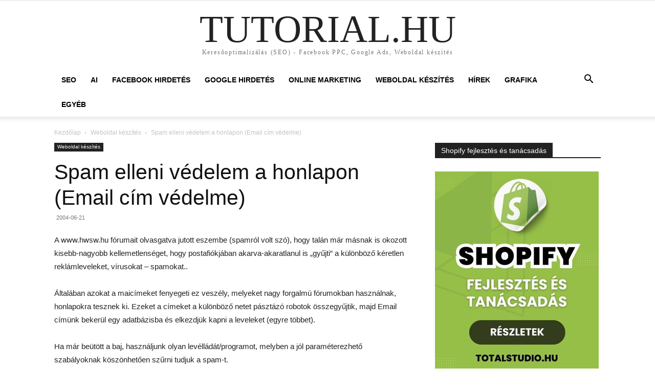

--- FILE ---
content_type: text/html; charset=UTF-8
request_url: https://www.tutorial.hu/weboldal-keszites/spam-elleni-vedelem-a-honlapon-email-cim-vedelme/
body_size: 25836
content:
<!doctype html >
<!--[if IE 8]>    <html class="ie8" lang="en"> <![endif]-->
<!--[if IE 9]>    <html class="ie9" lang="en"> <![endif]-->
<!--[if gt IE 8]><!--> <html lang="hu" prefix="og: https://ogp.me/ns#"> <!--<![endif]-->
<head>
<title>Spam elleni védelem a honlapon (Email cím védelme) | tutorial.hu</title>
    
    <meta charset="UTF-8" />
    <meta name="viewport" content="width=device-width, initial-scale=1.0">
    <link rel="pingback" href="https://www.tutorial.hu/xmlrpc.php" />
    
<!-- Search Engine Optimization by Rank Math - https://rankmath.com/ -->
<meta name="description" content="A www.hwsw.hu fórumait olvasgatva jutott eszembe (spamról volt szó), hogy talán már másnak is okozott kisebb-nagyobb kellemetlenséget, hogy postafiókjában"/>
<meta name="robots" content="follow, index, max-snippet:-1, max-video-preview:-1, max-image-preview:large"/>
<link rel="canonical" href="https://www.tutorial.hu/weboldal-keszites/spam-elleni-vedelem-a-honlapon-email-cim-vedelme/" />
<meta property="og:locale" content="hu_HU" />
<meta property="og:type" content="article" />
<meta property="og:title" content="Spam elleni védelem a honlapon (Email cím védelme) | tutorial.hu" />
<meta property="og:description" content="A www.hwsw.hu fórumait olvasgatva jutott eszembe (spamról volt szó), hogy talán már másnak is okozott kisebb-nagyobb kellemetlenséget, hogy postafiókjában" />
<meta property="og:url" content="https://www.tutorial.hu/weboldal-keszites/spam-elleni-vedelem-a-honlapon-email-cim-vedelme/" />
<meta property="og:site_name" content="tutorial.hu" />
<meta property="article:publisher" content="https://www.facebook.com/tutorial.keresomarketing/" />
<meta property="article:author" content="https://www.facebook.com/harder.tutorial" />
<meta property="article:section" content="Weboldal készítés" />
<meta property="og:updated_time" content="2019-12-13T08:28:35+01:00" />
<meta property="og:image" content="https://www.tutorial.hu/uploads/2020/02/tutorial.hu-default-fb-image.png" />
<meta property="og:image:secure_url" content="https://www.tutorial.hu/uploads/2020/02/tutorial.hu-default-fb-image.png" />
<meta property="og:image:width" content="1200" />
<meta property="og:image:height" content="630" />
<meta property="og:image:alt" content="default featured image for Facebook" />
<meta property="og:image:type" content="image/png" />
<meta property="article:published_time" content="2004-06-21T02:00:00+02:00" />
<meta property="article:modified_time" content="2019-12-13T08:28:35+01:00" />
<meta name="twitter:card" content="summary_large_image" />
<meta name="twitter:title" content="Spam elleni védelem a honlapon (Email cím védelme) | tutorial.hu" />
<meta name="twitter:description" content="A www.hwsw.hu fórumait olvasgatva jutott eszembe (spamról volt szó), hogy talán már másnak is okozott kisebb-nagyobb kellemetlenséget, hogy postafiókjában" />
<meta name="twitter:image" content="https://www.tutorial.hu/uploads/2020/02/tutorial.hu-default-fb-image.png" />
<script type="application/ld+json" class="rank-math-schema">{"@context":"https://schema.org","@graph":[{"@type":["Person","Organization"],"@id":"https://www.tutorial.hu/#person","name":"Hugyecz G\u00f6rgy (Harder)","sameAs":["https://www.facebook.com/tutorial.keresomarketing/"],"logo":{"@type":"ImageObject","@id":"https://www.tutorial.hu/#logo","url":"http://www.tutorial.hu/uploads/2020/02/tutorial.hu-logo.png","contentUrl":"http://www.tutorial.hu/uploads/2020/02/tutorial.hu-logo.png","caption":"Hugyecz G\u00f6rgy (Harder)","inLanguage":"hu","width":"1118","height":"268"},"image":{"@type":"ImageObject","@id":"https://www.tutorial.hu/#logo","url":"http://www.tutorial.hu/uploads/2020/02/tutorial.hu-logo.png","contentUrl":"http://www.tutorial.hu/uploads/2020/02/tutorial.hu-logo.png","caption":"Hugyecz G\u00f6rgy (Harder)","inLanguage":"hu","width":"1118","height":"268"}},{"@type":"WebSite","@id":"https://www.tutorial.hu/#website","url":"https://www.tutorial.hu","name":"Hugyecz G\u00f6rgy (Harder)","publisher":{"@id":"https://www.tutorial.hu/#person"},"inLanguage":"hu"},{"@type":"ImageObject","@id":"https://www.tutorial.hu/uploads/2020/02/tutorial.hu-default-fb-image.png","url":"https://www.tutorial.hu/uploads/2020/02/tutorial.hu-default-fb-image.png","width":"1200","height":"630","caption":"default featured image for Facebook","inLanguage":"hu"},{"@type":"WebPage","@id":"https://www.tutorial.hu/weboldal-keszites/spam-elleni-vedelem-a-honlapon-email-cim-vedelme/#webpage","url":"https://www.tutorial.hu/weboldal-keszites/spam-elleni-vedelem-a-honlapon-email-cim-vedelme/","name":"Spam elleni v\u00e9delem a honlapon (Email c\u00edm v\u00e9delme) | tutorial.hu","datePublished":"2004-06-21T02:00:00+02:00","dateModified":"2019-12-13T08:28:35+01:00","isPartOf":{"@id":"https://www.tutorial.hu/#website"},"primaryImageOfPage":{"@id":"https://www.tutorial.hu/uploads/2020/02/tutorial.hu-default-fb-image.png"},"inLanguage":"hu"},{"@type":"Person","@id":"https://www.tutorial.hu/author/harder/","name":"Hugyecz G\u00f6rgy (Harder)","url":"https://www.tutorial.hu/author/harder/","image":{"@type":"ImageObject","@id":"https://secure.gravatar.com/avatar/21d12ec8a31a4af8903a00014faf4066?s=96&amp;d=identicon&amp;r=g","url":"https://secure.gravatar.com/avatar/21d12ec8a31a4af8903a00014faf4066?s=96&amp;d=identicon&amp;r=g","caption":"Hugyecz G\u00f6rgy (Harder)","inLanguage":"hu"},"sameAs":["http://blog.harder.hu","https://www.facebook.com/harder.tutorial"]},{"@type":"BlogPosting","headline":"Spam elleni v\u00e9delem a honlapon (Email c\u00edm v\u00e9delme) | tutorial.hu","datePublished":"2004-06-21T02:00:00+02:00","dateModified":"2019-12-13T08:28:35+01:00","articleSection":"Weboldal k\u00e9sz\u00edt\u00e9s","author":{"@id":"https://www.tutorial.hu/author/harder/","name":"Hugyecz G\u00f6rgy (Harder)"},"publisher":{"@id":"https://www.tutorial.hu/#person"},"description":"A www.hwsw.hu f\u00f3rumait olvasgatva jutott eszembe (spamr\u00f3l volt sz\u00f3), hogy tal\u00e1n m\u00e1r m\u00e1snak is okozott kisebb-nagyobb kellemetlens\u00e9get, hogy postafi\u00f3kj\u00e1ban","name":"Spam elleni v\u00e9delem a honlapon (Email c\u00edm v\u00e9delme) | tutorial.hu","@id":"https://www.tutorial.hu/weboldal-keszites/spam-elleni-vedelem-a-honlapon-email-cim-vedelme/#richSnippet","isPartOf":{"@id":"https://www.tutorial.hu/weboldal-keszites/spam-elleni-vedelem-a-honlapon-email-cim-vedelme/#webpage"},"image":{"@id":"https://www.tutorial.hu/uploads/2020/02/tutorial.hu-default-fb-image.png"},"inLanguage":"hu","mainEntityOfPage":{"@id":"https://www.tutorial.hu/weboldal-keszites/spam-elleni-vedelem-a-honlapon-email-cim-vedelme/#webpage"}}]}</script>
<!-- /Rank Math WordPress SEO plugin -->

<link rel="alternate" type="application/rss+xml" title="tutorial.hu &raquo; hírcsatorna" href="https://www.tutorial.hu/feed/" />
<link rel="alternate" type="application/rss+xml" title="tutorial.hu &raquo; hozzászólás hírcsatorna" href="https://www.tutorial.hu/comments/feed/" />
<link rel="alternate" type="application/rss+xml" title="tutorial.hu &raquo; Spam elleni védelem a honlapon (Email cím védelme) hozzászólás hírcsatorna" href="https://www.tutorial.hu/weboldal-keszites/spam-elleni-vedelem-a-honlapon-email-cim-vedelme/feed/" />
<script type="text/javascript">
/* <![CDATA[ */
window._wpemojiSettings = {"baseUrl":"https:\/\/s.w.org\/images\/core\/emoji\/15.0.3\/72x72\/","ext":".png","svgUrl":"https:\/\/s.w.org\/images\/core\/emoji\/15.0.3\/svg\/","svgExt":".svg","source":{"concatemoji":"https:\/\/www.tutorial.hu\/wp-includes\/js\/wp-emoji-release.min.js?ver=66c02c5473573db80f81ba69ec8c1a63"}};
/*! This file is auto-generated */
!function(i,n){var o,s,e;function c(e){try{var t={supportTests:e,timestamp:(new Date).valueOf()};sessionStorage.setItem(o,JSON.stringify(t))}catch(e){}}function p(e,t,n){e.clearRect(0,0,e.canvas.width,e.canvas.height),e.fillText(t,0,0);var t=new Uint32Array(e.getImageData(0,0,e.canvas.width,e.canvas.height).data),r=(e.clearRect(0,0,e.canvas.width,e.canvas.height),e.fillText(n,0,0),new Uint32Array(e.getImageData(0,0,e.canvas.width,e.canvas.height).data));return t.every(function(e,t){return e===r[t]})}function u(e,t,n){switch(t){case"flag":return n(e,"\ud83c\udff3\ufe0f\u200d\u26a7\ufe0f","\ud83c\udff3\ufe0f\u200b\u26a7\ufe0f")?!1:!n(e,"\ud83c\uddfa\ud83c\uddf3","\ud83c\uddfa\u200b\ud83c\uddf3")&&!n(e,"\ud83c\udff4\udb40\udc67\udb40\udc62\udb40\udc65\udb40\udc6e\udb40\udc67\udb40\udc7f","\ud83c\udff4\u200b\udb40\udc67\u200b\udb40\udc62\u200b\udb40\udc65\u200b\udb40\udc6e\u200b\udb40\udc67\u200b\udb40\udc7f");case"emoji":return!n(e,"\ud83d\udc26\u200d\u2b1b","\ud83d\udc26\u200b\u2b1b")}return!1}function f(e,t,n){var r="undefined"!=typeof WorkerGlobalScope&&self instanceof WorkerGlobalScope?new OffscreenCanvas(300,150):i.createElement("canvas"),a=r.getContext("2d",{willReadFrequently:!0}),o=(a.textBaseline="top",a.font="600 32px Arial",{});return e.forEach(function(e){o[e]=t(a,e,n)}),o}function t(e){var t=i.createElement("script");t.src=e,t.defer=!0,i.head.appendChild(t)}"undefined"!=typeof Promise&&(o="wpEmojiSettingsSupports",s=["flag","emoji"],n.supports={everything:!0,everythingExceptFlag:!0},e=new Promise(function(e){i.addEventListener("DOMContentLoaded",e,{once:!0})}),new Promise(function(t){var n=function(){try{var e=JSON.parse(sessionStorage.getItem(o));if("object"==typeof e&&"number"==typeof e.timestamp&&(new Date).valueOf()<e.timestamp+604800&&"object"==typeof e.supportTests)return e.supportTests}catch(e){}return null}();if(!n){if("undefined"!=typeof Worker&&"undefined"!=typeof OffscreenCanvas&&"undefined"!=typeof URL&&URL.createObjectURL&&"undefined"!=typeof Blob)try{var e="postMessage("+f.toString()+"("+[JSON.stringify(s),u.toString(),p.toString()].join(",")+"));",r=new Blob([e],{type:"text/javascript"}),a=new Worker(URL.createObjectURL(r),{name:"wpTestEmojiSupports"});return void(a.onmessage=function(e){c(n=e.data),a.terminate(),t(n)})}catch(e){}c(n=f(s,u,p))}t(n)}).then(function(e){for(var t in e)n.supports[t]=e[t],n.supports.everything=n.supports.everything&&n.supports[t],"flag"!==t&&(n.supports.everythingExceptFlag=n.supports.everythingExceptFlag&&n.supports[t]);n.supports.everythingExceptFlag=n.supports.everythingExceptFlag&&!n.supports.flag,n.DOMReady=!1,n.readyCallback=function(){n.DOMReady=!0}}).then(function(){return e}).then(function(){var e;n.supports.everything||(n.readyCallback(),(e=n.source||{}).concatemoji?t(e.concatemoji):e.wpemoji&&e.twemoji&&(t(e.twemoji),t(e.wpemoji)))}))}((window,document),window._wpemojiSettings);
/* ]]> */
</script>
<style id='wp-emoji-styles-inline-css' type='text/css'>

	img.wp-smiley, img.emoji {
		display: inline !important;
		border: none !important;
		box-shadow: none !important;
		height: 1em !important;
		width: 1em !important;
		margin: 0 0.07em !important;
		vertical-align: -0.1em !important;
		background: none !important;
		padding: 0 !important;
	}
</style>
<link rel='stylesheet' id='wp-block-library-css' href='https://www.tutorial.hu/wp-includes/css/dist/block-library/style.min.css?ver=66c02c5473573db80f81ba69ec8c1a63' type='text/css' media='all' />
<style id='rank-math-toc-block-style-inline-css' type='text/css'>
.wp-block-rank-math-toc-block nav ol{counter-reset:item}.wp-block-rank-math-toc-block nav ol li{display:block}.wp-block-rank-math-toc-block nav ol li:before{content:counters(item, ".") ". ";counter-increment:item}

</style>
<style id='classic-theme-styles-inline-css' type='text/css'>
/*! This file is auto-generated */
.wp-block-button__link{color:#fff;background-color:#32373c;border-radius:9999px;box-shadow:none;text-decoration:none;padding:calc(.667em + 2px) calc(1.333em + 2px);font-size:1.125em}.wp-block-file__button{background:#32373c;color:#fff;text-decoration:none}
</style>
<style id='global-styles-inline-css' type='text/css'>
body{--wp--preset--color--black: #000000;--wp--preset--color--cyan-bluish-gray: #abb8c3;--wp--preset--color--white: #ffffff;--wp--preset--color--pale-pink: #f78da7;--wp--preset--color--vivid-red: #cf2e2e;--wp--preset--color--luminous-vivid-orange: #ff6900;--wp--preset--color--luminous-vivid-amber: #fcb900;--wp--preset--color--light-green-cyan: #7bdcb5;--wp--preset--color--vivid-green-cyan: #00d084;--wp--preset--color--pale-cyan-blue: #8ed1fc;--wp--preset--color--vivid-cyan-blue: #0693e3;--wp--preset--color--vivid-purple: #9b51e0;--wp--preset--gradient--vivid-cyan-blue-to-vivid-purple: linear-gradient(135deg,rgba(6,147,227,1) 0%,rgb(155,81,224) 100%);--wp--preset--gradient--light-green-cyan-to-vivid-green-cyan: linear-gradient(135deg,rgb(122,220,180) 0%,rgb(0,208,130) 100%);--wp--preset--gradient--luminous-vivid-amber-to-luminous-vivid-orange: linear-gradient(135deg,rgba(252,185,0,1) 0%,rgba(255,105,0,1) 100%);--wp--preset--gradient--luminous-vivid-orange-to-vivid-red: linear-gradient(135deg,rgba(255,105,0,1) 0%,rgb(207,46,46) 100%);--wp--preset--gradient--very-light-gray-to-cyan-bluish-gray: linear-gradient(135deg,rgb(238,238,238) 0%,rgb(169,184,195) 100%);--wp--preset--gradient--cool-to-warm-spectrum: linear-gradient(135deg,rgb(74,234,220) 0%,rgb(151,120,209) 20%,rgb(207,42,186) 40%,rgb(238,44,130) 60%,rgb(251,105,98) 80%,rgb(254,248,76) 100%);--wp--preset--gradient--blush-light-purple: linear-gradient(135deg,rgb(255,206,236) 0%,rgb(152,150,240) 100%);--wp--preset--gradient--blush-bordeaux: linear-gradient(135deg,rgb(254,205,165) 0%,rgb(254,45,45) 50%,rgb(107,0,62) 100%);--wp--preset--gradient--luminous-dusk: linear-gradient(135deg,rgb(255,203,112) 0%,rgb(199,81,192) 50%,rgb(65,88,208) 100%);--wp--preset--gradient--pale-ocean: linear-gradient(135deg,rgb(255,245,203) 0%,rgb(182,227,212) 50%,rgb(51,167,181) 100%);--wp--preset--gradient--electric-grass: linear-gradient(135deg,rgb(202,248,128) 0%,rgb(113,206,126) 100%);--wp--preset--gradient--midnight: linear-gradient(135deg,rgb(2,3,129) 0%,rgb(40,116,252) 100%);--wp--preset--font-size--small: 11px;--wp--preset--font-size--medium: 20px;--wp--preset--font-size--large: 32px;--wp--preset--font-size--x-large: 42px;--wp--preset--font-size--regular: 15px;--wp--preset--font-size--larger: 50px;--wp--preset--spacing--20: 0.44rem;--wp--preset--spacing--30: 0.67rem;--wp--preset--spacing--40: 1rem;--wp--preset--spacing--50: 1.5rem;--wp--preset--spacing--60: 2.25rem;--wp--preset--spacing--70: 3.38rem;--wp--preset--spacing--80: 5.06rem;--wp--preset--shadow--natural: 6px 6px 9px rgba(0, 0, 0, 0.2);--wp--preset--shadow--deep: 12px 12px 50px rgba(0, 0, 0, 0.4);--wp--preset--shadow--sharp: 6px 6px 0px rgba(0, 0, 0, 0.2);--wp--preset--shadow--outlined: 6px 6px 0px -3px rgba(255, 255, 255, 1), 6px 6px rgba(0, 0, 0, 1);--wp--preset--shadow--crisp: 6px 6px 0px rgba(0, 0, 0, 1);}:where(.is-layout-flex){gap: 0.5em;}:where(.is-layout-grid){gap: 0.5em;}body .is-layout-flex{display: flex;}body .is-layout-flex{flex-wrap: wrap;align-items: center;}body .is-layout-flex > *{margin: 0;}body .is-layout-grid{display: grid;}body .is-layout-grid > *{margin: 0;}:where(.wp-block-columns.is-layout-flex){gap: 2em;}:where(.wp-block-columns.is-layout-grid){gap: 2em;}:where(.wp-block-post-template.is-layout-flex){gap: 1.25em;}:where(.wp-block-post-template.is-layout-grid){gap: 1.25em;}.has-black-color{color: var(--wp--preset--color--black) !important;}.has-cyan-bluish-gray-color{color: var(--wp--preset--color--cyan-bluish-gray) !important;}.has-white-color{color: var(--wp--preset--color--white) !important;}.has-pale-pink-color{color: var(--wp--preset--color--pale-pink) !important;}.has-vivid-red-color{color: var(--wp--preset--color--vivid-red) !important;}.has-luminous-vivid-orange-color{color: var(--wp--preset--color--luminous-vivid-orange) !important;}.has-luminous-vivid-amber-color{color: var(--wp--preset--color--luminous-vivid-amber) !important;}.has-light-green-cyan-color{color: var(--wp--preset--color--light-green-cyan) !important;}.has-vivid-green-cyan-color{color: var(--wp--preset--color--vivid-green-cyan) !important;}.has-pale-cyan-blue-color{color: var(--wp--preset--color--pale-cyan-blue) !important;}.has-vivid-cyan-blue-color{color: var(--wp--preset--color--vivid-cyan-blue) !important;}.has-vivid-purple-color{color: var(--wp--preset--color--vivid-purple) !important;}.has-black-background-color{background-color: var(--wp--preset--color--black) !important;}.has-cyan-bluish-gray-background-color{background-color: var(--wp--preset--color--cyan-bluish-gray) !important;}.has-white-background-color{background-color: var(--wp--preset--color--white) !important;}.has-pale-pink-background-color{background-color: var(--wp--preset--color--pale-pink) !important;}.has-vivid-red-background-color{background-color: var(--wp--preset--color--vivid-red) !important;}.has-luminous-vivid-orange-background-color{background-color: var(--wp--preset--color--luminous-vivid-orange) !important;}.has-luminous-vivid-amber-background-color{background-color: var(--wp--preset--color--luminous-vivid-amber) !important;}.has-light-green-cyan-background-color{background-color: var(--wp--preset--color--light-green-cyan) !important;}.has-vivid-green-cyan-background-color{background-color: var(--wp--preset--color--vivid-green-cyan) !important;}.has-pale-cyan-blue-background-color{background-color: var(--wp--preset--color--pale-cyan-blue) !important;}.has-vivid-cyan-blue-background-color{background-color: var(--wp--preset--color--vivid-cyan-blue) !important;}.has-vivid-purple-background-color{background-color: var(--wp--preset--color--vivid-purple) !important;}.has-black-border-color{border-color: var(--wp--preset--color--black) !important;}.has-cyan-bluish-gray-border-color{border-color: var(--wp--preset--color--cyan-bluish-gray) !important;}.has-white-border-color{border-color: var(--wp--preset--color--white) !important;}.has-pale-pink-border-color{border-color: var(--wp--preset--color--pale-pink) !important;}.has-vivid-red-border-color{border-color: var(--wp--preset--color--vivid-red) !important;}.has-luminous-vivid-orange-border-color{border-color: var(--wp--preset--color--luminous-vivid-orange) !important;}.has-luminous-vivid-amber-border-color{border-color: var(--wp--preset--color--luminous-vivid-amber) !important;}.has-light-green-cyan-border-color{border-color: var(--wp--preset--color--light-green-cyan) !important;}.has-vivid-green-cyan-border-color{border-color: var(--wp--preset--color--vivid-green-cyan) !important;}.has-pale-cyan-blue-border-color{border-color: var(--wp--preset--color--pale-cyan-blue) !important;}.has-vivid-cyan-blue-border-color{border-color: var(--wp--preset--color--vivid-cyan-blue) !important;}.has-vivid-purple-border-color{border-color: var(--wp--preset--color--vivid-purple) !important;}.has-vivid-cyan-blue-to-vivid-purple-gradient-background{background: var(--wp--preset--gradient--vivid-cyan-blue-to-vivid-purple) !important;}.has-light-green-cyan-to-vivid-green-cyan-gradient-background{background: var(--wp--preset--gradient--light-green-cyan-to-vivid-green-cyan) !important;}.has-luminous-vivid-amber-to-luminous-vivid-orange-gradient-background{background: var(--wp--preset--gradient--luminous-vivid-amber-to-luminous-vivid-orange) !important;}.has-luminous-vivid-orange-to-vivid-red-gradient-background{background: var(--wp--preset--gradient--luminous-vivid-orange-to-vivid-red) !important;}.has-very-light-gray-to-cyan-bluish-gray-gradient-background{background: var(--wp--preset--gradient--very-light-gray-to-cyan-bluish-gray) !important;}.has-cool-to-warm-spectrum-gradient-background{background: var(--wp--preset--gradient--cool-to-warm-spectrum) !important;}.has-blush-light-purple-gradient-background{background: var(--wp--preset--gradient--blush-light-purple) !important;}.has-blush-bordeaux-gradient-background{background: var(--wp--preset--gradient--blush-bordeaux) !important;}.has-luminous-dusk-gradient-background{background: var(--wp--preset--gradient--luminous-dusk) !important;}.has-pale-ocean-gradient-background{background: var(--wp--preset--gradient--pale-ocean) !important;}.has-electric-grass-gradient-background{background: var(--wp--preset--gradient--electric-grass) !important;}.has-midnight-gradient-background{background: var(--wp--preset--gradient--midnight) !important;}.has-small-font-size{font-size: var(--wp--preset--font-size--small) !important;}.has-medium-font-size{font-size: var(--wp--preset--font-size--medium) !important;}.has-large-font-size{font-size: var(--wp--preset--font-size--large) !important;}.has-x-large-font-size{font-size: var(--wp--preset--font-size--x-large) !important;}
.wp-block-navigation a:where(:not(.wp-element-button)){color: inherit;}
:where(.wp-block-post-template.is-layout-flex){gap: 1.25em;}:where(.wp-block-post-template.is-layout-grid){gap: 1.25em;}
:where(.wp-block-columns.is-layout-flex){gap: 2em;}:where(.wp-block-columns.is-layout-grid){gap: 2em;}
.wp-block-pullquote{font-size: 1.5em;line-height: 1.6;}
</style>
<link rel='stylesheet' id='ez-toc-css' href='https://www.tutorial.hu/wp-content/plugins/easy-table-of-contents/assets/css/screen.min.css?ver=2.0.69.1' type='text/css' media='all' />
<style id='ez-toc-inline-css' type='text/css'>
div#ez-toc-container .ez-toc-title {font-size: 120%;}div#ez-toc-container .ez-toc-title {font-weight: 500;}div#ez-toc-container ul li {font-size: 100%;}div#ez-toc-container ul li {font-weight: 500;}div#ez-toc-container nav ul ul li {font-size: 90%;}
.ez-toc-container-direction {direction: ltr;}.ez-toc-counter ul{counter-reset: item ;}.ez-toc-counter nav ul li a::before {content: counters(item, '.', decimal) '. ';display: inline-block;counter-increment: item;flex-grow: 0;flex-shrink: 0;margin-right: .2em; float: left; }.ez-toc-widget-direction {direction: ltr;}.ez-toc-widget-container ul{counter-reset: item ;}.ez-toc-widget-container nav ul li a::before {content: counters(item, '.', decimal) '. ';display: inline-block;counter-increment: item;flex-grow: 0;flex-shrink: 0;margin-right: .2em; float: left; }
</style>
<link rel='stylesheet' id='wp-syntax-css-css' href='https://www.tutorial.hu/wp-content/plugins/wp-syntax/css/wp-syntax.css?ver=1.2' type='text/css' media='all' />
<link rel='stylesheet' id='td-plugin-multi-purpose-css' href='https://www.tutorial.hu/wp-content/plugins/td-composer/td-multi-purpose/style.css?ver=72f925014dc5642945728092f057897e' type='text/css' media='all' />
<link rel='stylesheet' id='td-theme-css' href='https://www.tutorial.hu/wp-content/themes/Newspaper/style.css?ver=12.6.6' type='text/css' media='all' />
<style id='td-theme-inline-css' type='text/css'>@media (max-width:767px){.td-header-desktop-wrap{display:none}}@media (min-width:767px){.td-header-mobile-wrap{display:none}}</style>
<link rel='stylesheet' id='td-legacy-framework-front-style-css' href='https://www.tutorial.hu/wp-content/plugins/td-composer/legacy/Newspaper/assets/css/td_legacy_main.css?ver=72f925014dc5642945728092f057897e' type='text/css' media='all' />
<link rel='stylesheet' id='td-standard-pack-framework-front-style-css' href='https://www.tutorial.hu/wp-content/plugins/td-standard-pack/Newspaper/assets/css/td_standard_pack_main.css?ver=8f2d47acef43f76b1dfa75a39c0fe3df' type='text/css' media='all' />
<link rel='stylesheet' id='tdb_style_cloud_templates_front-css' href='https://www.tutorial.hu/wp-content/plugins/td-cloud-library/assets/css/tdb_main.css?ver=b379c96c54343541fd8742379a419361' type='text/css' media='all' />
<script type="text/javascript" src="https://www.tutorial.hu/wp-includes/js/jquery/jquery.min.js?ver=3.7.1" id="jquery-core-js"></script>
<script type="text/javascript" src="https://www.tutorial.hu/wp-includes/js/jquery/jquery-migrate.min.js?ver=3.4.1" id="jquery-migrate-js"></script>
<link rel="https://api.w.org/" href="https://www.tutorial.hu/wp-json/" /><link rel="alternate" type="application/json" href="https://www.tutorial.hu/wp-json/wp/v2/posts/342" /><link rel="EditURI" type="application/rsd+xml" title="RSD" href="https://www.tutorial.hu/xmlrpc.php?rsd" />

<link rel='shortlink' href='https://www.tutorial.hu/?p=342' />
<link rel="alternate" type="application/json+oembed" href="https://www.tutorial.hu/wp-json/oembed/1.0/embed?url=https%3A%2F%2Fwww.tutorial.hu%2Fweboldal-keszites%2Fspam-elleni-vedelem-a-honlapon-email-cim-vedelme%2F" />
<link rel="alternate" type="text/xml+oembed" href="https://www.tutorial.hu/wp-json/oembed/1.0/embed?url=https%3A%2F%2Fwww.tutorial.hu%2Fweboldal-keszites%2Fspam-elleni-vedelem-a-honlapon-email-cim-vedelme%2F&#038;format=xml" />
    <script>
        window.tdb_global_vars = {"wpRestUrl":"https:\/\/www.tutorial.hu\/wp-json\/","permalinkStructure":"\/%category%\/%postname%\/"};
        window.tdb_p_autoload_vars = {"isAjax":false,"isAdminBarShowing":false,"autoloadScrollPercent":20,"postAutoloadStatus":"on","origPostEditUrl":null};
    </script>
    
    <style id="tdb-global-colors">:root{--accent-color:#fff}</style>

    
	
<!-- JS generated by theme -->

<script type="text/javascript" id="td-generated-header-js">
    
    

	    var tdBlocksArray = []; //here we store all the items for the current page

	    // td_block class - each ajax block uses a object of this class for requests
	    function tdBlock() {
		    this.id = '';
		    this.block_type = 1; //block type id (1-234 etc)
		    this.atts = '';
		    this.td_column_number = '';
		    this.td_current_page = 1; //
		    this.post_count = 0; //from wp
		    this.found_posts = 0; //from wp
		    this.max_num_pages = 0; //from wp
		    this.td_filter_value = ''; //current live filter value
		    this.is_ajax_running = false;
		    this.td_user_action = ''; // load more or infinite loader (used by the animation)
		    this.header_color = '';
		    this.ajax_pagination_infinite_stop = ''; //show load more at page x
	    }

        // td_js_generator - mini detector
        ( function () {
            var htmlTag = document.getElementsByTagName("html")[0];

	        if ( navigator.userAgent.indexOf("MSIE 10.0") > -1 ) {
                htmlTag.className += ' ie10';
            }

            if ( !!navigator.userAgent.match(/Trident.*rv\:11\./) ) {
                htmlTag.className += ' ie11';
            }

	        if ( navigator.userAgent.indexOf("Edge") > -1 ) {
                htmlTag.className += ' ieEdge';
            }

            if ( /(iPad|iPhone|iPod)/g.test(navigator.userAgent) ) {
                htmlTag.className += ' td-md-is-ios';
            }

            var user_agent = navigator.userAgent.toLowerCase();
            if ( user_agent.indexOf("android") > -1 ) {
                htmlTag.className += ' td-md-is-android';
            }

            if ( -1 !== navigator.userAgent.indexOf('Mac OS X')  ) {
                htmlTag.className += ' td-md-is-os-x';
            }

            if ( /chrom(e|ium)/.test(navigator.userAgent.toLowerCase()) ) {
               htmlTag.className += ' td-md-is-chrome';
            }

            if ( -1 !== navigator.userAgent.indexOf('Firefox') ) {
                htmlTag.className += ' td-md-is-firefox';
            }

            if ( -1 !== navigator.userAgent.indexOf('Safari') && -1 === navigator.userAgent.indexOf('Chrome') ) {
                htmlTag.className += ' td-md-is-safari';
            }

            if( -1 !== navigator.userAgent.indexOf('IEMobile') ){
                htmlTag.className += ' td-md-is-iemobile';
            }

        })();

        var tdLocalCache = {};

        ( function () {
            "use strict";

            tdLocalCache = {
                data: {},
                remove: function (resource_id) {
                    delete tdLocalCache.data[resource_id];
                },
                exist: function (resource_id) {
                    return tdLocalCache.data.hasOwnProperty(resource_id) && tdLocalCache.data[resource_id] !== null;
                },
                get: function (resource_id) {
                    return tdLocalCache.data[resource_id];
                },
                set: function (resource_id, cachedData) {
                    tdLocalCache.remove(resource_id);
                    tdLocalCache.data[resource_id] = cachedData;
                }
            };
        })();

    
    
var td_viewport_interval_list=[{"limitBottom":767,"sidebarWidth":228},{"limitBottom":1018,"sidebarWidth":300},{"limitBottom":1140,"sidebarWidth":324}];
var tdc_is_installed="yes";
var td_ajax_url="https:\/\/www.tutorial.hu\/wp-admin\/admin-ajax.php?td_theme_name=Newspaper&v=12.6.6";
var td_get_template_directory_uri="https:\/\/www.tutorial.hu\/wp-content\/plugins\/td-composer\/legacy\/common";
var tds_snap_menu="snap";
var tds_logo_on_sticky="";
var tds_header_style="9";
var td_please_wait="K\u00e9rj\u00fck, v\u00e1rjon ...";
var td_email_user_pass_incorrect="T\u00e9ves felhaszn\u00e1l\u00f3n\u00e9v vagy jelsz\u00f3!";
var td_email_user_incorrect="E-mail vagy felhaszn\u00e1l\u00f3n\u00e9v t\u00e9ves!";
var td_email_incorrect="T\u00e9ves E-mail!";
var td_user_incorrect="Username incorrect!";
var td_email_user_empty="Email or username empty!";
var td_pass_empty="Pass empty!";
var td_pass_pattern_incorrect="Invalid Pass Pattern!";
var td_retype_pass_incorrect="Retyped Pass incorrect!";
var tds_more_articles_on_post_enable="show";
var tds_more_articles_on_post_time_to_wait="1";
var tds_more_articles_on_post_pages_distance_from_top=800;
var tds_captcha="";
var tds_theme_color_site_wide="#4db2ec";
var tds_smart_sidebar="enabled";
var tdThemeName="Newspaper";
var tdThemeNameWl="Newspaper";
var td_magnific_popup_translation_tPrev="El\u0151z\u0151 (balra ny\u00edl)";
var td_magnific_popup_translation_tNext="K\u00f6vetkez\u0151 (jobb ny\u00edl gomb)";
var td_magnific_popup_translation_tCounter="%curr% a %total%-b\u00f3l";
var td_magnific_popup_translation_ajax_tError="A  %url%-t nem siker\u00fclt bet\u00f6lteni.";
var td_magnific_popup_translation_image_tError="A #%curr% k\u00e9pet nem siker\u00fclt bet\u00f6lteni.";
var tdBlockNonce="bd70e619c3";
var tdMobileMenu="enabled";
var tdMobileSearch="enabled";
var tdDateNamesI18n={"month_names":["janu\u00e1r","febru\u00e1r","m\u00e1rcius","\u00e1prilis","m\u00e1jus","j\u00fanius","j\u00falius","augusztus","szeptember","okt\u00f3ber","november","december"],"month_names_short":["jan","febr","m\u00e1rc","\u00e1pr","m\u00e1j","j\u00fan","j\u00fal","aug","szept","okt","nov","dec"],"day_names":["vas\u00e1rnap","h\u00e9tf\u0151","kedd","szerda","cs\u00fct\u00f6rt\u00f6k","p\u00e9ntek","szombat"],"day_names_short":["vas","h\u00e9t","ked","sze","cs\u00fc","p\u00e9n","szo"]};
var tdb_modal_confirm="Save";
var tdb_modal_cancel="Cancel";
var tdb_modal_confirm_alt="Yes";
var tdb_modal_cancel_alt="No";
var td_deploy_mode="deploy";
var td_ad_background_click_link="";
var td_ad_background_click_target="";
</script>


<!-- Header style compiled by theme -->

<style>.td-menu-background:before,.td-search-background:before{background:rgba(245,176,0,0.85);background:-moz-linear-gradient(top,rgba(245,176,0,0.85) 0%,rgba(0,33,53,0.93) 100%);background:-webkit-gradient(left top,left bottom,color-stop(0%,rgba(245,176,0,0.85)),color-stop(100%,rgba(0,33,53,0.93)));background:-webkit-linear-gradient(top,rgba(245,176,0,0.85) 0%,rgba(0,33,53,0.93) 100%);background:-o-linear-gradient(top,rgba(245,176,0,0.85) 0%,rgba(0,33,53,0.93) 100%);background:-ms-linear-gradient(top,rgba(245,176,0,0.85) 0%,rgba(0,33,53,0.93) 100%);background:linear-gradient(to bottom,rgba(245,176,0,0.85) 0%,rgba(0,33,53,0.93) 100%);filter:progid:DXImageTransform.Microsoft.gradient(startColorstr='rgba(245,176,0,0.85)',endColorstr='rgba(0,33,53,0.93)',GradientType=0)}.td-mobile-content .current-menu-item>a,.td-mobile-content .current-menu-ancestor>a,.td-mobile-content .current-category-ancestor>a,#td-mobile-nav .td-menu-login-section a:hover,#td-mobile-nav .td-register-section a:hover,#td-mobile-nav .td-menu-socials-wrap a:hover i,.td-search-close a:hover i{color:#000000}.td-menu-background:before,.td-search-background:before{background:rgba(245,176,0,0.85);background:-moz-linear-gradient(top,rgba(245,176,0,0.85) 0%,rgba(0,33,53,0.93) 100%);background:-webkit-gradient(left top,left bottom,color-stop(0%,rgba(245,176,0,0.85)),color-stop(100%,rgba(0,33,53,0.93)));background:-webkit-linear-gradient(top,rgba(245,176,0,0.85) 0%,rgba(0,33,53,0.93) 100%);background:-o-linear-gradient(top,rgba(245,176,0,0.85) 0%,rgba(0,33,53,0.93) 100%);background:-ms-linear-gradient(top,rgba(245,176,0,0.85) 0%,rgba(0,33,53,0.93) 100%);background:linear-gradient(to bottom,rgba(245,176,0,0.85) 0%,rgba(0,33,53,0.93) 100%);filter:progid:DXImageTransform.Microsoft.gradient(startColorstr='rgba(245,176,0,0.85)',endColorstr='rgba(0,33,53,0.93)',GradientType=0)}.td-mobile-content .current-menu-item>a,.td-mobile-content .current-menu-ancestor>a,.td-mobile-content .current-category-ancestor>a,#td-mobile-nav .td-menu-login-section a:hover,#td-mobile-nav .td-register-section a:hover,#td-mobile-nav .td-menu-socials-wrap a:hover i,.td-search-close a:hover i{color:#000000}</style>

<!-- Google Tag Manager -->
<script>(function(w,d,s,l,i){w[l]=w[l]||[];w[l].push({'gtm.start':
new Date().getTime(),event:'gtm.js'});var f=d.getElementsByTagName(s)[0],
j=d.createElement(s),dl=l!='dataLayer'?'&l='+l:'';j.async=true;j.src=
'https://www.googletagmanager.com/gtm.js?id='+i+dl;f.parentNode.insertBefore(j,f);
})(window,document,'script','dataLayer','GTM-PV6DXBX');</script>
<!-- End Google Tag Manager -->


<script type="application/ld+json">
    {
        "@context": "https://schema.org",
        "@type": "BreadcrumbList",
        "itemListElement": [
            {
                "@type": "ListItem",
                "position": 1,
                "item": {
                    "@type": "WebSite",
                    "@id": "https://www.tutorial.hu/",
                    "name": "Kezdőlap"
                }
            },
            {
                "@type": "ListItem",
                "position": 2,
                    "item": {
                    "@type": "WebPage",
                    "@id": "https://www.tutorial.hu/weboldal-keszites/",
                    "name": "Weboldal készítés"
                }
            }
            ,{
                "@type": "ListItem",
                "position": 3,
                    "item": {
                    "@type": "WebPage",
                    "@id": "https://www.tutorial.hu/weboldal-keszites/spam-elleni-vedelem-a-honlapon-email-cim-vedelme/",
                    "name": "Spam elleni védelem a honlapon (Email cím védelme)"                                
                }
            }    
        ]
    }
</script>

<!-- Button style compiled by theme -->

<style></style>

	<style id="tdw-css-placeholder"></style></head>

<body class="post-template-default single single-post postid-342 single-format-standard td-standard-pack spam-elleni-vedelem-a-honlapon-email-cim-vedelme global-block-template-1 td-life-news single_template_5 td-full-layout" itemscope="itemscope" itemtype="https://schema.org/WebPage">

<div class="td-scroll-up" data-style="style1"><i class="td-icon-menu-up"></i></div>
    <div class="td-menu-background" style="visibility:hidden"></div>
<div id="td-mobile-nav" style="visibility:hidden">
    <div class="td-mobile-container">
        <!-- mobile menu top section -->
        <div class="td-menu-socials-wrap">
            <!-- socials -->
            <div class="td-menu-socials">
                
        <span class="td-social-icon-wrap">
            <a target="_blank" rel="nofollow" href="https://www.facebook.com/tutorialhu-111422645571131/" title="Facebook">
                <i class="td-icon-font td-icon-facebook"></i>
                <span style="display: none">Facebook</span>
            </a>
        </span>
        <span class="td-social-icon-wrap">
            <a target="_blank" rel="nofollow" href="https://twitter.com/tutorialhu" title="Twitter">
                <i class="td-icon-font td-icon-twitter"></i>
                <span style="display: none">Twitter</span>
            </a>
        </span>
        <span class="td-social-icon-wrap">
            <a target="_blank" rel="nofollow" href="https://www.youtube.com/channel/UCKtN2jAAMXKuPeFPfGZ0UGA" title="Youtube">
                <i class="td-icon-font td-icon-youtube"></i>
                <span style="display: none">Youtube</span>
            </a>
        </span>            </div>
            <!-- close button -->
            <div class="td-mobile-close">
                <span><i class="td-icon-close-mobile"></i></span>
            </div>
        </div>

        <!-- login section -->
        
        <!-- menu section -->
        <div class="td-mobile-content">
            <div class="menu-topmenu-container"><ul id="menu-topmenu" class="td-mobile-main-menu"><li id="menu-item-12344" class="menu-item menu-item-type-taxonomy menu-item-object-category menu-item-first menu-item-12344"><a href="https://www.tutorial.hu/seo/">SEO</a></li>
<li id="menu-item-14168" class="menu-item menu-item-type-taxonomy menu-item-object-category menu-item-14168"><a href="https://www.tutorial.hu/ai/">AI</a></li>
<li id="menu-item-12342" class="menu-item menu-item-type-taxonomy menu-item-object-category menu-item-12342"><a href="https://www.tutorial.hu/ppc-facebook/">Facebook hirdetés</a></li>
<li id="menu-item-12343" class="menu-item menu-item-type-taxonomy menu-item-object-category menu-item-12343"><a href="https://www.tutorial.hu/ppc-google/">Google hirdetés</a></li>
<li id="menu-item-13367" class="menu-item menu-item-type-taxonomy menu-item-object-category menu-item-13367"><a href="https://www.tutorial.hu/online-marketing/">Online marketing</a></li>
<li id="menu-item-12345" class="menu-item menu-item-type-taxonomy menu-item-object-category current-post-ancestor current-menu-parent current-post-parent menu-item-12345"><a href="https://www.tutorial.hu/weboldal-keszites/">Weboldal készítés</a></li>
<li id="menu-item-12585" class="menu-item menu-item-type-taxonomy menu-item-object-category menu-item-12585"><a href="https://www.tutorial.hu/hir/">hírek</a></li>
<li id="menu-item-9340" class="menu-item menu-item-type-taxonomy menu-item-object-category menu-item-9340"><a href="https://www.tutorial.hu/grafika/">Grafika</a></li>
<li id="menu-item-9343" class="menu-item menu-item-type-taxonomy menu-item-object-category menu-item-9343"><a href="https://www.tutorial.hu/egyeb/">Egyéb</a></li>
</ul></div>        </div>
    </div>

    <!-- register/login section -->
    </div><div class="td-search-background" style="visibility:hidden"></div>
<div class="td-search-wrap-mob" style="visibility:hidden">
	<div class="td-drop-down-search">
		<form method="get" class="td-search-form" action="https://www.tutorial.hu/">
			<!-- close button -->
			<div class="td-search-close">
				<span><i class="td-icon-close-mobile"></i></span>
			</div>
			<div role="search" class="td-search-input">
				<span>Keresés</span>
				<input id="td-header-search-mob" type="text" value="" name="s" autocomplete="off" />
			</div>
		</form>
		<div id="td-aj-search-mob" class="td-ajax-search-flex"></div>
	</div>
</div>

    <div id="td-outer-wrap" class="td-theme-wrap">
    
        
            <div class="tdc-header-wrap ">

            <!--
Header style 9
-->

<div class="td-header-wrap td-header-style-9 ">
    
            <div class="td-header-top-menu-full td-container-wrap ">
            <div class="td-container td-header-row td-header-top-menu">
                
    <div class="top-bar-style-1">
        
<div class="td-header-sp-top-menu">


	</div>
        <div class="td-header-sp-top-widget">
    
    </div>

    </div>

<!-- LOGIN MODAL -->

                <div id="login-form" class="white-popup-block mfp-hide mfp-with-anim td-login-modal-wrap">
                    <div class="td-login-wrap">
                        <a href="#" aria-label="Back" class="td-back-button"><i class="td-icon-modal-back"></i></a>
                        <div id="td-login-div" class="td-login-form-div td-display-block">
                            <div class="td-login-panel-title">Bejelentkezés</div>
                            <div class="td-login-panel-descr">Üdvözöljük! Jelentkezzen be a fiókjába</div>
                            <div class="td_display_err"></div>
                            <form id="loginForm" action="#" method="post">
                                <div class="td-login-inputs"><input class="td-login-input" autocomplete="username" type="text" name="login_email" id="login_email" value="" required><label for="login_email">felhasználóneved</label></div>
                                <div class="td-login-inputs"><input class="td-login-input" autocomplete="current-password" type="password" name="login_pass" id="login_pass" value="" required><label for="login_pass">jelszavad</label></div>
                                <input type="button"  name="login_button" id="login_button" class="wpb_button btn td-login-button" value="Belépés">
                                
                            </form>

                            

                            <div class="td-login-info-text"><a href="#" id="forgot-pass-link">Forgot your password? Get help</a></div>
                            
                            
                            
                            
                        </div>

                        

                         <div id="td-forgot-pass-div" class="td-login-form-div td-display-none">
                            <div class="td-login-panel-title">Jelszó visszaállítás</div>
                            <div class="td-login-panel-descr">Jelszó visszaállítás</div>
                            <div class="td_display_err"></div>
                            <form id="forgotpassForm" action="#" method="post">
                                <div class="td-login-inputs"><input class="td-login-input" type="text" name="forgot_email" id="forgot_email" value="" required><label for="forgot_email">e-mail címed</label></div>
                                <input type="button" name="forgot_button" id="forgot_button" class="wpb_button btn td-login-button" value="Küldje el a jelszót">
                            </form>
                            <div class="td-login-info-text">A jelszót email-ben küldjük el.</div>
                        </div>
                        
                        
                    </div>
                </div>
                            </div>
        </div>
    
    <div class="td-banner-wrap-full td-logo-wrap-full  td-container-wrap ">
        <div class="td-header-sp-logo">
            		<div class="td-logo-text-wrap">
			<span class="td-logo-text-container">
				<a class="td-logo-wrap" href="https://www.tutorial.hu/">
											<span class="td-logo-text">TUTORIAL.HU</span>
										<span class="td-tagline-text">Keresőoptimalizálás (SEO) - Facebook PPC, Google Ads, Weboldal készítés</span>
				</a>
			</span>
		</div>
	        </div>
    </div>

    <div class="td-header-menu-wrap-full td-container-wrap ">
        
        <div class="td-header-menu-wrap td-header-gradient ">
            <div class="td-container td-header-row td-header-main-menu">
                <div id="td-header-menu" role="navigation">
        <div id="td-top-mobile-toggle"><a href="#" role="button" aria-label="Menu"><i class="td-icon-font td-icon-mobile"></i></a></div>
        <div class="td-main-menu-logo td-logo-in-header">
            </div>
    <div class="menu-topmenu-container"><ul id="menu-topmenu-1" class="sf-menu"><li class="menu-item menu-item-type-taxonomy menu-item-object-category menu-item-first td-menu-item td-normal-menu menu-item-12344"><a href="https://www.tutorial.hu/seo/">SEO</a></li>
<li class="menu-item menu-item-type-taxonomy menu-item-object-category td-menu-item td-normal-menu menu-item-14168"><a href="https://www.tutorial.hu/ai/">AI</a></li>
<li class="menu-item menu-item-type-taxonomy menu-item-object-category td-menu-item td-normal-menu menu-item-12342"><a href="https://www.tutorial.hu/ppc-facebook/">Facebook hirdetés</a></li>
<li class="menu-item menu-item-type-taxonomy menu-item-object-category td-menu-item td-normal-menu menu-item-12343"><a href="https://www.tutorial.hu/ppc-google/">Google hirdetés</a></li>
<li class="menu-item menu-item-type-taxonomy menu-item-object-category td-menu-item td-normal-menu menu-item-13367"><a href="https://www.tutorial.hu/online-marketing/">Online marketing</a></li>
<li class="menu-item menu-item-type-taxonomy menu-item-object-category current-post-ancestor current-menu-parent current-post-parent td-menu-item td-normal-menu menu-item-12345"><a href="https://www.tutorial.hu/weboldal-keszites/">Weboldal készítés</a></li>
<li class="menu-item menu-item-type-taxonomy menu-item-object-category td-menu-item td-normal-menu menu-item-12585"><a href="https://www.tutorial.hu/hir/">hírek</a></li>
<li class="menu-item menu-item-type-taxonomy menu-item-object-category td-menu-item td-normal-menu menu-item-9340"><a href="https://www.tutorial.hu/grafika/">Grafika</a></li>
<li class="menu-item menu-item-type-taxonomy menu-item-object-category td-menu-item td-normal-menu menu-item-9343"><a href="https://www.tutorial.hu/egyeb/">Egyéb</a></li>
</ul></div></div>


    <div class="header-search-wrap">
        <div class="td-search-btns-wrap">
            <a id="td-header-search-button" href="#" role="button" aria-label="Search" class="dropdown-toggle " data-toggle="dropdown"><i class="td-icon-search"></i></a>
                            <a id="td-header-search-button-mob" href="#" role="button" aria-label="Search" class="dropdown-toggle " data-toggle="dropdown"><i class="td-icon-search"></i></a>
                    </div>

        <div class="td-drop-down-search" aria-labelledby="td-header-search-button">
            <form method="get" class="td-search-form" action="https://www.tutorial.hu/">
                <div role="search" class="td-head-form-search-wrap">
                    <input id="td-header-search" type="text" value="" name="s" autocomplete="off" /><input class="wpb_button wpb_btn-inverse btn" type="submit" id="td-header-search-top" value="Keresés" />
                </div>
            </form>
            <div id="td-aj-search"></div>
        </div>
    </div>

            </div>
        </div>
    </div>

    
</div>
            </div>

            
<div class="td-main-content-wrap td-container-wrap">

    <div class="td-container td-post-template-5 ">
        <div class="td-crumb-container"><div class="entry-crumbs"><span><a title="" class="entry-crumb" href="https://www.tutorial.hu/">Kezdőlap</a></span> <i class="td-icon-right td-bread-sep"></i> <span><a title="Minden cikk Weboldal készítés" class="entry-crumb" href="https://www.tutorial.hu/weboldal-keszites/">Weboldal készítés</a></span> <i class="td-icon-right td-bread-sep td-bred-no-url-last"></i> <span class="td-bred-no-url-last">Spam elleni védelem a honlapon (Email cím védelme)</span></div></div>
            <div class="td-pb-row">
                                            <div class="td-pb-span8 td-main-content" role="main">
                                <div class="td-ss-main-content">
                                    
    <article id="post-342" class="post-342 post type-post status-publish format-standard category-weboldal-keszites" itemscope itemtype="https://schema.org/Article">
        <div class="td-post-header">

            <ul class="td-category"><li class="entry-category"><a  href="https://www.tutorial.hu/weboldal-keszites/">Weboldal készítés</a></li></ul>
            <header class="td-post-title">
                <h1 class="entry-title">Spam elleni védelem a honlapon (Email cím védelme)</h1>

                

                <div class="td-module-meta-info">
                                        <span class="td-post-date"><time class="entry-date updated td-module-date" datetime="2004-06-21T03:00:00+02:00" >2004-06-21</time></span>                                                        </div>

            </header>

        </div>

        

        <div class="td-post-content tagdiv-type">
            <p>A www.hwsw.hu fórumait olvasgatva jutott eszembe (spamról volt szó), hogy talán már másnak is okozott kisebb-nagyobb kellemetlenséget, hogy postafiókjában akarva-akaratlanul is &#8222;gyűjti&#8221; a különböző kéretlen reklámleveleket, vírusokat &#8211; spamokat..<br />
<span id="more-342"></span></p>
<p>Általában azokat a maicímeket fenyegeti ez veszély, melyeket nagy forgalmú  fórumokban használnak, honlapokra tesznek ki. Ezeket a címeket a különböző netet pásztázó robotok összegyűjtik, majd Email címünk bekerül egy adatbázisba és elkezdjük kapni a leveleket (egyre többet). </p>
<p>Ha már beütött a baj, használjunk olyan levélládát/programot, melyben a jól paraméterezhető szabályoknak köszönhetően szűrni tudjuk a spam-t.</p>
<p>De mielőtt idáig eljutnánk, védekezzünk mi is, próbáljuk meg elkerülni a bajt. Ennek egyik módja, hogy a honlapra (és bárhova ahova tudjuk még alkalmazni ezt a módszert) egy kis trükkös javascript segítségével tegyük ki Email címünket. A script lényege annyi, hogy megadjuk Email címünk úgymond &#8222;összetevőit&#8221;, melyek önmagukban nem használhatók, és a bízzuk a javascriptre hogy ezt megjelenítse honlapunkon a helyes formában. Így a látogatók ugyanúgy tudják használni mint eddig (rákatt, mail küldése), viszont a címeket gyűjtő robotokat átverjük.</p>
<p>A javascript lentebb látható, helyezzük el bárhol honlapunkon a <BODY>-n belül.</p>
<p>Így fog kinézni:</p>

<div class="wp_syntax" style="position:relative;"><table><tr><td class="line_numbers"><pre>1
2
3
4
5
6
7
8
</pre></td><td class="code"><pre class="javascript" style="font-family:monospace;"><span style="color: #339933;">&lt;</span>SCRIPT language<span style="color: #339933;">=</span>JavaScript<span style="color: #339933;">&gt;</span>
<span style="color: #339933;">&lt;!--</span>
<span style="color: #000066; font-weight: bold;">var</span> name <span style="color: #339933;">=</span> <span style="color: #3366CC;">&quot;gumikacsa&quot;</span><span style="color: #339933;">;</span>
<span style="color: #000066; font-weight: bold;">var</span> domain <span style="color: #339933;">=</span> <span style="color: #3366CC;">&quot;elnemsullyed.hu&quot;</span><span style="color: #339933;">;</span>
document.<span style="color: #660066;">write</span><span style="color: #009900;">&#40;</span><span style="color: #3366CC;">'&lt;a href=&quot;mailto:'</span> <span style="color: #339933;">+</span> name <span style="color: #339933;">+</span> <span style="color: #3366CC;">'@'</span> <span style="color: #339933;">+</span> domain <span style="color: #339933;">+</span> <span style="color: #3366CC;">'&quot;&gt;'</span><span style="color: #009900;">&#41;</span><span style="color: #339933;">;</span>
document.<span style="color: #660066;">write</span><span style="color: #009900;">&#40;</span>name <span style="color: #339933;">+</span> <span style="color: #3366CC;">'@'</span> <span style="color: #339933;">+</span> domain <span style="color: #339933;">+</span> <span style="color: #3366CC;">'&lt;/a&gt;'</span><span style="color: #009900;">&#41;</span><span style="color: #339933;">;</span>
<span style="color: #006600; font-style: italic;">// --&gt;</span>
<span style="color: #339933;">&lt;/</span>SCRIPT<span style="color: #339933;">&gt;</span></pre></td></tr></table><p class="theCode" style="display:none;">&lt;SCRIPT language=JavaScript&gt;
&lt;!--
var name = &quot;gumikacsa&quot;;
var domain = &quot;elnemsullyed.hu&quot;;
document.write('&lt;a href=&quot;mailto:' + name + '@' + domain + '&quot;&gt;');
document.write(name + '@' + domain + '&lt;/a&gt;');
// --&gt;
&lt;/SCRIPT&gt;</p></div>

<p><a href="mailto:gumikacsa@elnemsullyed.hu">gumikacsa@elnemsullyed.hu</a></p>

<div class="wp_syntax" style="position:relative;"><table><tr><td class="line_numbers"><pre>1
2
3
4
5
6
7
8
9
10
11
12
13
14
15
</pre></td><td class="code"><pre class="javascript" style="font-family:monospace;"><span style="color: #339933;">&lt;</span>script language<span style="color: #339933;">=</span><span style="color: #3366CC;">&quot;JavaScript&quot;</span><span style="color: #339933;">&gt;&lt;!--</span>
&nbsp;
	<span style="color: #000066; font-weight: bold;">var</span> name <span style="color: #339933;">=</span><span style="color: #3366CC;">&quot;
	&lt;B&gt;gumikacsa&lt;/B&gt;
	&quot;</span><span style="color: #339933;">;</span>
	<span style="color: #339933;">&lt;</span>br <span style="color: #339933;">/&gt;</span>
	<span style="color: #000066; font-weight: bold;">var</span> domain <span style="color: #339933;">=</span><span style="color: #3366CC;">&quot;
	&lt;B&gt;elnemsullyed.hu&lt;/B&gt;
	&quot;</span><span style="color: #339933;">;</span>
&nbsp;
	document.<span style="color: #660066;">write</span><span style="color: #009900;">&#40;</span><span style="color: #3366CC;">'&lt;a href=&quot;mailto:'</span> <span style="color: #339933;">+</span> name <span style="color: #339933;">+</span> <span style="color: #3366CC;">'@'</span> <span style="color: #339933;">+</span>domain <span style="color: #339933;">+</span> <span style="color: #3366CC;">'&quot;&gt;'</span><span style="color: #009900;">&#41;</span><span style="color: #339933;">;</span>
	document.<span style="color: #660066;">write</span><span style="color: #009900;">&#40;</span>name <span style="color: #339933;">+</span> <span style="color: #3366CC;">'@'</span> <span style="color: #339933;">+</span> domain <span style="color: #339933;">+</span> <span style="color: #3366CC;">'&lt;/a&gt;'</span><span style="color: #009900;">&#41;</span><span style="color: #339933;">;</span>
&nbsp;
	<span style="color: #006600; font-style: italic;">//--&gt;</span>
<span style="color: #339933;">&lt;/</span>script<span style="color: #339933;">&gt;</span></pre></td></tr></table><p class="theCode" style="display:none;">&lt;script language=&quot;JavaScript&quot;&gt;&lt;!--
	
	var name =&quot;
	&lt;B&gt;gumikacsa&lt;/B&gt;
	&quot;;
	&lt;br /&gt;
	var domain =&quot;
	&lt;B&gt;elnemsullyed.hu&lt;/B&gt;
	&quot;;
	
	document.write('&lt;a href=&quot;mailto:' + name + '@' +domain + '&quot;&gt;');
	document.write(name + '@' + domain + '&lt;/a&gt;');
	
	//--&gt;
&lt;/script&gt;</p></div>

<p>(Időközben találtam újabb ötleteket a neten, nézzük ezeket is)</p>
<p>A <a href="http://designprognet.net" rel="nofollow noopener" target="_blank">http://designprognet.net</a> oldalán az alábbi módszert:</p>

<div class="wp_syntax" style="position:relative;"><table><tr><td class="line_numbers"><pre>1
2
3
4
5
</pre></td><td class="code"><pre class="javascript" style="font-family:monospace;"><span style="color: #339933;">&lt;</span>body onload<span style="color: #339933;">=</span><span style="color: #3366CC;">&quot;var replaces=0; while	(document.body.innerHTML.indexOf('##'+'kukac##')!=-1 &amp;amp;&amp;amp;	replaces&lt;10000) 
	{
	document.body.innerHTML=document.body.innerHTML.replace('##'+'kukac##',String.fromCharCode(64));
	replaces++; 
	}&quot;</span><span style="color: #339933;">&gt;</span></pre></td></tr></table><p class="theCode" style="display:none;">&lt;body onload=&quot;var replaces=0; while	(document.body.innerHTML.indexOf('##'+'kukac##')!=-1 &amp;amp;&amp;amp;	replaces&lt;10000) 
	{
	document.body.innerHTML=document.body.innerHTML.replace('##'+'kukac##',String.fromCharCode(64));
	replaces++; 
	}&quot;&gt;</p></div>

<p>A <a href="http://index.hu" rel="nofollow noopener" target="_blank">http://index.hu</a> fórum oldalain írta egy látogató, hogy az Index ezzel módszerrel jeleníti meg a fórumokban a  mailcímeket:</p>
<p>a lap HEAD részébe kell beilleszteni</p>

<div class="wp_syntax" style="position:relative;"><table><tr><td class="line_numbers"><pre>1
2
3
4
5
6
7
8
9
10
11
12
13
</pre></td><td class="code"><pre class="javascript" style="font-family:monospace;"><span style="color: #339933;">&lt;</span>script<span style="color: #339933;">&gt;</span>
	<span style="color: #000066; font-weight: bold;">function</span> fix<span style="color: #009900;">&#40;</span>a<span style="color: #009900;">&#41;</span>
&nbsp;
	<span style="color: #009900;">&#123;</span>a.<span style="color: #660066;">href</span><span style="color: #339933;">=</span>a.<span style="color: #660066;">href</span>.<span style="color: #660066;">replace</span><span style="color: #009900;">&#40;</span><span style="color: #009966; font-style: italic;">/NOSPA-M./g</span><span style="color: #339933;">,</span> <span style="color: #3366CC;">&quot;&quot;</span><span style="color: #009900;">&#41;</span><span style="color: #339933;">;</span>
	<span style="color: #000066; font-weight: bold;">return</span> <span style="color: #003366; font-weight: bold;">true</span><span style="color: #339933;">;</span> <span style="color: #009900;">&#125;</span>
&nbsp;
	functionstat<span style="color: #009900;">&#40;</span>a<span style="color: #339933;">,</span> b<span style="color: #009900;">&#41;</span>
&nbsp;
	<span style="color: #009900;">&#123;</span><span style="color: #000066; font-weight: bold;">if</span> <span style="color: #009900;">&#40;</span>b<span style="color: #009900;">&#41;</span> <span style="color: #009900;">&#123;</span> window.<span style="color: #660066;">status</span><span style="color: #339933;">=</span>a.<span style="color: #660066;">href</span>.<span style="color: #660066;">replace</span><span style="color: #009900;">&#40;</span><span style="color: #339933;">/</span>NOSPA.<span style="color: #339933;">/-</span>M<span style="color: #339933;">/</span>g<span style="color: #339933;">,</span> <span style="color: #3366CC;">&quot;&quot;</span><span style="color: #009900;">&#41;</span><span style="color: #339933;">;</span><span style="color: #009900;">&#125;</span>
	<span style="color: #000066; font-weight: bold;">else</span> <span style="color: #009900;">&#123;</span> window.<span style="color: #660066;">status</span><span style="color: #339933;">=</span><span style="color: #3366CC;">&quot;&quot;</span><span style="color: #339933;">;</span> <span style="color: #009900;">&#125;</span>
&nbsp;
	<span style="color: #009900;">&#125;</span>
<span style="color: #339933;">&lt;/</span>script<span style="color: #339933;">&gt;</span></pre></td></tr></table><p class="theCode" style="display:none;">&lt;script&gt;
	function fix(a)

	{a.href=a.href.replace(/NOSPA-M./g, &quot;&quot;);
	return true; }

	functionstat(a, b)

	{if (b) { window.status=a.href.replace(/NOSPA./-M/g, &quot;&quot;);}
	else { window.status=&quot;&quot;; }

	}
&lt;/script&gt;</p></div>

<p>A honlap BODY részébe kell beilleszteni</p>
<p><a href="mailto:karabel@freemail.NOSPA-M.hu" onClick="fix(this)"onMouseOver="stat(this, true); return true;" onMouseOut="stat(this,false);">mail</a></p>
<p>Ennyi lenne, jó &#8222;védekezést&#8221; mindenkinek! :)</p>
        </div>


        <footer>
                        
            <div class="td-post-source-tags">
                                            </div>

            <div class="td-post-sharing-bottom"><div class="td-post-sharing-classic"><iframe title="bottomFacebookLike" frameBorder="0" src="https://www.facebook.com/plugins/like.php?href=https://www.tutorial.hu/weboldal-keszites/spam-elleni-vedelem-a-honlapon-email-cim-vedelme/&amp;layout=button_count&amp;show_faces=false&amp;width=105&amp;action=like&amp;colorscheme=light&amp;height=21" style="border:none; overflow:hidden; width:auto; height:21px; background-color:transparent;"></iframe></div><div id="td_social_sharing_article_bottom" class="td-post-sharing td-ps-bg td-ps-padding td-post-sharing-style2 ">
		<style>.td-post-sharing-classic{position:relative;height:20px}.td-post-sharing{margin-left:-3px;margin-right:-3px;font-family:var(--td_default_google_font_1,'Open Sans','Open Sans Regular',sans-serif);z-index:2;white-space:nowrap;opacity:0}.td-post-sharing.td-social-show-all{white-space:normal}.td-js-loaded .td-post-sharing{-webkit-transition:opacity 0.3s;transition:opacity 0.3s;opacity:1}.td-post-sharing-classic+.td-post-sharing{margin-top:15px}@media (max-width:767px){.td-post-sharing-classic+.td-post-sharing{margin-top:8px}}.td-post-sharing-top{margin-bottom:30px}@media (max-width:767px){.td-post-sharing-top{margin-bottom:20px}}.td-post-sharing-bottom{border-style:solid;border-color:#ededed;border-width:1px 0;padding:21px 0;margin-bottom:42px}.td-post-sharing-bottom .td-post-sharing{margin-bottom:-7px}.td-post-sharing-visible,.td-social-sharing-hidden{display:inline-block}.td-social-sharing-hidden ul{display:none}.td-social-show-all .td-pulldown-filter-list{display:inline-block}.td-social-network,.td-social-handler{position:relative;display:inline-block;margin:0 3px 7px;height:40px;min-width:40px;font-size:11px;text-align:center;vertical-align:middle}.td-ps-notext .td-social-network .td-social-but-icon,.td-ps-notext .td-social-handler .td-social-but-icon{border-top-right-radius:2px;border-bottom-right-radius:2px}.td-social-network{color:#000;overflow:hidden}.td-social-network .td-social-but-icon{border-top-left-radius:2px;border-bottom-left-radius:2px}.td-social-network .td-social-but-text{border-top-right-radius:2px;border-bottom-right-radius:2px}.td-social-network:hover{opacity:0.8!important}.td-social-handler{color:#444;border:1px solid #e9e9e9;border-radius:2px}.td-social-handler .td-social-but-text{font-weight:700}.td-social-handler .td-social-but-text:before{background-color:#000;opacity:0.08}.td-social-share-text{margin-right:18px}.td-social-share-text:before,.td-social-share-text:after{content:'';position:absolute;top:50%;-webkit-transform:translateY(-50%);transform:translateY(-50%);left:100%;width:0;height:0;border-style:solid}.td-social-share-text:before{border-width:9px 0 9px 11px;border-color:transparent transparent transparent #e9e9e9}.td-social-share-text:after{border-width:8px 0 8px 10px;border-color:transparent transparent transparent #fff}.td-social-but-text,.td-social-but-icon{display:inline-block;position:relative}.td-social-but-icon{padding-left:13px;padding-right:13px;line-height:40px;z-index:1}.td-social-but-icon i{position:relative;top:-1px;vertical-align:middle}.td-social-but-text{margin-left:-6px;padding-left:12px;padding-right:17px;line-height:40px}.td-social-but-text:before{content:'';position:absolute;top:12px;left:0;width:1px;height:16px;background-color:#fff;opacity:0.2;z-index:1}.td-social-handler i,.td-social-facebook i,.td-social-reddit i,.td-social-linkedin i,.td-social-tumblr i,.td-social-stumbleupon i,.td-social-vk i,.td-social-viber i,.td-social-flipboard i,.td-social-koo i{font-size:14px}.td-social-telegram i{font-size:16px}.td-social-mail i,.td-social-line i,.td-social-print i{font-size:15px}.td-social-handler .td-icon-share{top:-1px;left:-1px}.td-social-twitter .td-icon-twitter{font-size:14px}.td-social-pinterest .td-icon-pinterest{font-size:13px}.td-social-whatsapp .td-icon-whatsapp,.td-social-kakao .td-icon-kakao{font-size:18px}.td-social-kakao .td-icon-kakao:before{color:#3C1B1D}.td-social-reddit .td-social-but-icon{padding-right:12px}.td-social-reddit .td-icon-reddit{left:-1px}.td-social-telegram .td-social-but-icon{padding-right:12px}.td-social-telegram .td-icon-telegram{left:-1px}.td-social-stumbleupon .td-social-but-icon{padding-right:11px}.td-social-stumbleupon .td-icon-stumbleupon{left:-2px}.td-social-digg .td-social-but-icon{padding-right:11px}.td-social-digg .td-icon-digg{left:-2px;font-size:17px}.td-social-vk .td-social-but-icon{padding-right:11px}.td-social-vk .td-icon-vk{left:-2px}.td-social-naver .td-icon-naver{left:-1px;font-size:16px}.td-social-gettr .td-icon-gettr{font-size:25px}.td-ps-notext .td-social-gettr .td-icon-gettr{left:-5px}.td-social-copy_url{position:relative}.td-social-copy_url-check{position:absolute;top:50%;left:50%;transform:translate(-50%,-50%);color:#fff;opacity:0;pointer-events:none;transition:opacity .2s ease-in-out;z-index:11}.td-social-copy_url .td-icon-copy_url{left:-1px;font-size:17px}.td-social-copy_url-disabled{pointer-events:none}.td-social-copy_url-disabled .td-icon-copy_url{opacity:0}.td-social-copy_url-copied .td-social-copy_url-check{opacity:1}@keyframes social_copy_url_loader{0%{-webkit-transform:rotate(0);transform:rotate(0)}100%{-webkit-transform:rotate(360deg);transform:rotate(360deg)}}.td-social-expand-tabs i{top:-2px;left:-1px;font-size:16px}@media (min-width:767px){.td-social-line,.td-social-viber{display:none}}.td-ps-bg .td-social-network{color:#fff}.td-ps-bg .td-social-facebook .td-social-but-icon,.td-ps-bg .td-social-facebook .td-social-but-text{background-color:#516eab}.td-ps-bg .td-social-twitter .td-social-but-icon,.td-ps-bg .td-social-twitter .td-social-but-text{background-color:#29c5f6}.td-ps-bg .td-social-pinterest .td-social-but-icon,.td-ps-bg .td-social-pinterest .td-social-but-text{background-color:#ca212a}.td-ps-bg .td-social-whatsapp .td-social-but-icon,.td-ps-bg .td-social-whatsapp .td-social-but-text{background-color:#7bbf6a}.td-ps-bg .td-social-reddit .td-social-but-icon,.td-ps-bg .td-social-reddit .td-social-but-text{background-color:#f54200}.td-ps-bg .td-social-mail .td-social-but-icon,.td-ps-bg .td-social-digg .td-social-but-icon,.td-ps-bg .td-social-copy_url .td-social-but-icon,.td-ps-bg .td-social-mail .td-social-but-text,.td-ps-bg .td-social-digg .td-social-but-text,.td-ps-bg .td-social-copy_url .td-social-but-text{background-color:#000}.td-ps-bg .td-social-print .td-social-but-icon,.td-ps-bg .td-social-print .td-social-but-text{background-color:#333}.td-ps-bg .td-social-linkedin .td-social-but-icon,.td-ps-bg .td-social-linkedin .td-social-but-text{background-color:#0266a0}.td-ps-bg .td-social-tumblr .td-social-but-icon,.td-ps-bg .td-social-tumblr .td-social-but-text{background-color:#3e5a70}.td-ps-bg .td-social-telegram .td-social-but-icon,.td-ps-bg .td-social-telegram .td-social-but-text{background-color:#179cde}.td-ps-bg .td-social-stumbleupon .td-social-but-icon,.td-ps-bg .td-social-stumbleupon .td-social-but-text{background-color:#ee4813}.td-ps-bg .td-social-vk .td-social-but-icon,.td-ps-bg .td-social-vk .td-social-but-text{background-color:#4c75a3}.td-ps-bg .td-social-line .td-social-but-icon,.td-ps-bg .td-social-line .td-social-but-text{background-color:#00b900}.td-ps-bg .td-social-viber .td-social-but-icon,.td-ps-bg .td-social-viber .td-social-but-text{background-color:#5d54a4}.td-ps-bg .td-social-naver .td-social-but-icon,.td-ps-bg .td-social-naver .td-social-but-text{background-color:#3ec729}.td-ps-bg .td-social-flipboard .td-social-but-icon,.td-ps-bg .td-social-flipboard .td-social-but-text{background-color:#f42827}.td-ps-bg .td-social-kakao .td-social-but-icon,.td-ps-bg .td-social-kakao .td-social-but-text{background-color:#f9e000}.td-ps-bg .td-social-gettr .td-social-but-icon,.td-ps-bg .td-social-gettr .td-social-but-text{background-color:#fc223b}.td-ps-bg .td-social-koo .td-social-but-icon,.td-ps-bg .td-social-koo .td-social-but-text{background-color:#facd00}.td-ps-dark-bg .td-social-network{color:#fff}.td-ps-dark-bg .td-social-network .td-social-but-icon,.td-ps-dark-bg .td-social-network .td-social-but-text{background-color:#000}.td-ps-border .td-social-network .td-social-but-icon,.td-ps-border .td-social-network .td-social-but-text{line-height:38px;border-width:1px;border-style:solid}.td-ps-border .td-social-network .td-social-but-text{border-left-width:0}.td-ps-border .td-social-network .td-social-but-text:before{background-color:#000;opacity:0.08}.td-ps-border.td-ps-padding .td-social-network .td-social-but-icon{border-right-width:0}.td-ps-border.td-ps-padding .td-social-network.td-social-expand-tabs .td-social-but-icon{border-right-width:1px}.td-ps-border-grey .td-social-but-icon,.td-ps-border-grey .td-social-but-text{border-color:#e9e9e9}.td-ps-border-colored .td-social-facebook .td-social-but-icon,.td-ps-border-colored .td-social-facebook .td-social-but-text{border-color:#516eab}.td-ps-border-colored .td-social-twitter .td-social-but-icon,div.td-ps-border-colored .td-social-twitter .td-social-but-text{border-color:#29c5f6;color:#29c5f6}.td-ps-border-colored .td-social-pinterest .td-social-but-icon,.td-ps-border-colored .td-social-pinterest .td-social-but-text{border-color:#ca212a}.td-ps-border-colored .td-social-whatsapp .td-social-but-icon,.td-ps-border-colored .td-social-whatsapp .td-social-but-text{border-color:#7bbf6a}.td-ps-border-colored .td-social-reddit .td-social-but-icon,.td-ps-border-colored .td-social-reddit .td-social-but-text{border-color:#f54200}.td-ps-border-colored .td-social-mail .td-social-but-icon,.td-ps-border-colored .td-social-digg .td-social-but-icon,.td-ps-border-colored .td-social-copy_url .td-social-but-icon,.td-ps-border-colored .td-social-mail .td-social-but-text,.td-ps-border-colored .td-social-digg .td-social-but-text,.td-ps-border-colored .td-social-copy_url .td-social-but-text{border-color:#000}.td-ps-border-colored .td-social-print .td-social-but-icon,.td-ps-border-colored .td-social-print .td-social-but-text{border-color:#333}.td-ps-border-colored .td-social-linkedin .td-social-but-icon,.td-ps-border-colored .td-social-linkedin .td-social-but-text{border-color:#0266a0}.td-ps-border-colored .td-social-tumblr .td-social-but-icon,.td-ps-border-colored .td-social-tumblr .td-social-but-text{border-color:#3e5a70}.td-ps-border-colored .td-social-telegram .td-social-but-icon,.td-ps-border-colored .td-social-telegram .td-social-but-text{border-color:#179cde}.td-ps-border-colored .td-social-stumbleupon .td-social-but-icon,.td-ps-border-colored .td-social-stumbleupon .td-social-but-text{border-color:#ee4813}.td-ps-border-colored .td-social-vk .td-social-but-icon,.td-ps-border-colored .td-social-vk .td-social-but-text{border-color:#4c75a3}.td-ps-border-colored .td-social-line .td-social-but-icon,.td-ps-border-colored .td-social-line .td-social-but-text{border-color:#00b900}.td-ps-border-colored .td-social-viber .td-social-but-icon,.td-ps-border-colored .td-social-viber .td-social-but-text{border-color:#5d54a4}.td-ps-border-colored .td-social-naver .td-social-but-icon,.td-ps-border-colored .td-social-naver .td-social-but-text{border-color:#3ec729}.td-ps-border-colored .td-social-flipboard .td-social-but-icon,.td-ps-border-colored .td-social-flipboard .td-social-but-text{border-color:#f42827}.td-ps-border-colored .td-social-kakao .td-social-but-icon,.td-ps-border-colored .td-social-kakao .td-social-but-text{border-color:#f9e000}.td-ps-border-colored .td-social-gettr .td-social-but-icon,.td-ps-border-colored .td-social-gettr .td-social-but-text{border-color:#fc223b}.td-ps-border-colored .td-social-koo .td-social-but-icon,.td-ps-border-colored .td-social-koo .td-social-but-text{border-color:#facd00}.td-ps-icon-bg .td-social-but-icon{height:100%;border-color:transparent!important}.td-ps-icon-bg .td-social-network .td-social-but-icon{color:#fff}.td-ps-icon-bg .td-social-facebook .td-social-but-icon{background-color:#516eab}.td-ps-icon-bg .td-social-twitter .td-social-but-icon{background-color:#29c5f6}.td-ps-icon-bg .td-social-pinterest .td-social-but-icon{background-color:#ca212a}.td-ps-icon-bg .td-social-whatsapp .td-social-but-icon{background-color:#7bbf6a}.td-ps-icon-bg .td-social-reddit .td-social-but-icon{background-color:#f54200}.td-ps-icon-bg .td-social-mail .td-social-but-icon,.td-ps-icon-bg .td-social-digg .td-social-but-icon,.td-ps-icon-bg .td-social-copy_url .td-social-but-icon{background-color:#000}.td-ps-icon-bg .td-social-print .td-social-but-icon{background-color:#333}.td-ps-icon-bg .td-social-linkedin .td-social-but-icon{background-color:#0266a0}.td-ps-icon-bg .td-social-tumblr .td-social-but-icon{background-color:#3e5a70}.td-ps-icon-bg .td-social-telegram .td-social-but-icon{background-color:#179cde}.td-ps-icon-bg .td-social-stumbleupon .td-social-but-icon{background-color:#ee4813}.td-ps-icon-bg .td-social-vk .td-social-but-icon{background-color:#4c75a3}.td-ps-icon-bg .td-social-line .td-social-but-icon{background-color:#00b900}.td-ps-icon-bg .td-social-viber .td-social-but-icon{background-color:#5d54a4}.td-ps-icon-bg .td-social-naver .td-social-but-icon{background-color:#3ec729}.td-ps-icon-bg .td-social-flipboard .td-social-but-icon{background-color:#f42827}.td-ps-icon-bg .td-social-kakao .td-social-but-icon{background-color:#f9e000}.td-ps-icon-bg .td-social-gettr .td-social-but-icon{background-color:#fc223b}.td-ps-icon-bg .td-social-koo .td-social-but-icon{background-color:#facd00}.td-ps-icon-bg .td-social-but-text{margin-left:-3px}.td-ps-icon-bg .td-social-network .td-social-but-text:before{display:none}.td-ps-icon-arrow .td-social-network .td-social-but-icon:after{content:'';position:absolute;top:50%;-webkit-transform:translateY(-50%);transform:translateY(-50%);left:calc(100% + 1px);width:0;height:0;border-style:solid;border-width:9px 0 9px 11px;border-color:transparent transparent transparent #000}.td-ps-icon-arrow .td-social-network .td-social-but-text{padding-left:20px}.td-ps-icon-arrow .td-social-network .td-social-but-text:before{display:none}.td-ps-icon-arrow.td-ps-padding .td-social-network .td-social-but-icon:after{left:100%}.td-ps-icon-arrow .td-social-facebook .td-social-but-icon:after{border-left-color:#516eab}.td-ps-icon-arrow .td-social-twitter .td-social-but-icon:after{border-left-color:#29c5f6}.td-ps-icon-arrow .td-social-pinterest .td-social-but-icon:after{border-left-color:#ca212a}.td-ps-icon-arrow .td-social-whatsapp .td-social-but-icon:after{border-left-color:#7bbf6a}.td-ps-icon-arrow .td-social-reddit .td-social-but-icon:after{border-left-color:#f54200}.td-ps-icon-arrow .td-social-mail .td-social-but-icon:after,.td-ps-icon-arrow .td-social-digg .td-social-but-icon:after,.td-ps-icon-arrow .td-social-copy_url .td-social-but-icon:after{border-left-color:#000}.td-ps-icon-arrow .td-social-print .td-social-but-icon:after{border-left-color:#333}.td-ps-icon-arrow .td-social-linkedin .td-social-but-icon:after{border-left-color:#0266a0}.td-ps-icon-arrow .td-social-tumblr .td-social-but-icon:after{border-left-color:#3e5a70}.td-ps-icon-arrow .td-social-telegram .td-social-but-icon:after{border-left-color:#179cde}.td-ps-icon-arrow .td-social-stumbleupon .td-social-but-icon:after{border-left-color:#ee4813}.td-ps-icon-arrow .td-social-vk .td-social-but-icon:after{border-left-color:#4c75a3}.td-ps-icon-arrow .td-social-line .td-social-but-icon:after{border-left-color:#00b900}.td-ps-icon-arrow .td-social-viber .td-social-but-icon:after{border-left-color:#5d54a4}.td-ps-icon-arrow .td-social-naver .td-social-but-icon:after{border-left-color:#3ec729}.td-ps-icon-arrow .td-social-flipboard .td-social-but-icon:after{border-left-color:#f42827}.td-ps-icon-arrow .td-social-kakao .td-social-but-icon:after{border-left-color:#f9e000}.td-ps-icon-arrow .td-social-gettr .td-social-but-icon:after{border-left-color:#fc223b}.td-ps-icon-arrow .td-social-koo .td-social-but-icon:after{border-left-color:#facd00}.td-ps-icon-arrow .td-social-expand-tabs .td-social-but-icon:after{display:none}.td-ps-icon-color .td-social-facebook .td-social-but-icon{color:#516eab}.td-ps-icon-color .td-social-pinterest .td-social-but-icon{color:#ca212a}.td-ps-icon-color .td-social-whatsapp .td-social-but-icon{color:#7bbf6a}.td-ps-icon-color .td-social-reddit .td-social-but-icon{color:#f54200}.td-ps-icon-color .td-social-mail .td-social-but-icon,.td-ps-icon-color .td-social-digg .td-social-but-icon,.td-ps-icon-color .td-social-copy_url .td-social-but-icon,.td-ps-icon-color .td-social-copy_url-check,.td-ps-icon-color .td-social-twitter .td-social-but-icon{color:#000}.td-ps-icon-color .td-social-print .td-social-but-icon{color:#333}.td-ps-icon-color .td-social-linkedin .td-social-but-icon{color:#0266a0}.td-ps-icon-color .td-social-tumblr .td-social-but-icon{color:#3e5a70}.td-ps-icon-color .td-social-telegram .td-social-but-icon{color:#179cde}.td-ps-icon-color .td-social-stumbleupon .td-social-but-icon{color:#ee4813}.td-ps-icon-color .td-social-vk .td-social-but-icon{color:#4c75a3}.td-ps-icon-color .td-social-line .td-social-but-icon{color:#00b900}.td-ps-icon-color .td-social-viber .td-social-but-icon{color:#5d54a4}.td-ps-icon-color .td-social-naver .td-social-but-icon{color:#3ec729}.td-ps-icon-color .td-social-flipboard .td-social-but-icon{color:#f42827}.td-ps-icon-color .td-social-kakao .td-social-but-icon{color:#f9e000}.td-ps-icon-color .td-social-gettr .td-social-but-icon{color:#fc223b}.td-ps-icon-color .td-social-koo .td-social-but-icon{color:#facd00}.td-ps-text-color .td-social-but-text{font-weight:700}.td-ps-text-color .td-social-facebook .td-social-but-text{color:#516eab}.td-ps-text-color .td-social-twitter .td-social-but-text{color:#29c5f6}.td-ps-text-color .td-social-pinterest .td-social-but-text{color:#ca212a}.td-ps-text-color .td-social-whatsapp .td-social-but-text{color:#7bbf6a}.td-ps-text-color .td-social-reddit .td-social-but-text{color:#f54200}.td-ps-text-color .td-social-mail .td-social-but-text,.td-ps-text-color .td-social-digg .td-social-but-text,.td-ps-text-color .td-social-copy_url .td-social-but-text{color:#000}.td-ps-text-color .td-social-print .td-social-but-text{color:#333}.td-ps-text-color .td-social-linkedin .td-social-but-text{color:#0266a0}.td-ps-text-color .td-social-tumblr .td-social-but-text{color:#3e5a70}.td-ps-text-color .td-social-telegram .td-social-but-text{color:#179cde}.td-ps-text-color .td-social-stumbleupon .td-social-but-text{color:#ee4813}.td-ps-text-color .td-social-vk .td-social-but-text{color:#4c75a3}.td-ps-text-color .td-social-line .td-social-but-text{color:#00b900}.td-ps-text-color .td-social-viber .td-social-but-text{color:#5d54a4}.td-ps-text-color .td-social-naver .td-social-but-text{color:#3ec729}.td-ps-text-color .td-social-flipboard .td-social-but-text{color:#f42827}.td-ps-text-color .td-social-kakao .td-social-but-text{color:#f9e000}.td-ps-text-color .td-social-gettr .td-social-but-text{color:#fc223b}.td-ps-text-color .td-social-koo .td-social-but-text{color:#facd00}.td-ps-text-color .td-social-expand-tabs .td-social-but-text{color:#b1b1b1}.td-ps-notext .td-social-but-icon{width:40px}.td-ps-notext .td-social-network .td-social-but-text{display:none}.td-ps-padding .td-social-network .td-social-but-icon{padding-left:17px;padding-right:17px}.td-ps-padding .td-social-handler .td-social-but-icon{width:40px}.td-ps-padding .td-social-reddit .td-social-but-icon,.td-ps-padding .td-social-telegram .td-social-but-icon{padding-right:16px}.td-ps-padding .td-social-stumbleupon .td-social-but-icon,.td-ps-padding .td-social-digg .td-social-but-icon,.td-ps-padding .td-social-expand-tabs .td-social-but-icon{padding-right:13px}.td-ps-padding .td-social-vk .td-social-but-icon{padding-right:14px}.td-ps-padding .td-social-expand-tabs .td-social-but-icon{padding-left:13px}.td-ps-rounded .td-social-network .td-social-but-icon{border-top-left-radius:100px;border-bottom-left-radius:100px}.td-ps-rounded .td-social-network .td-social-but-text{border-top-right-radius:100px;border-bottom-right-radius:100px}.td-ps-rounded.td-ps-notext .td-social-network .td-social-but-icon{border-top-right-radius:100px;border-bottom-right-radius:100px}.td-ps-rounded .td-social-expand-tabs{border-radius:100px}.td-ps-bar .td-social-network .td-social-but-icon,.td-ps-bar .td-social-network .td-social-but-text{-webkit-box-shadow:inset 0px -3px 0px 0px rgba(0,0,0,0.31);box-shadow:inset 0px -3px 0px 0px rgba(0,0,0,0.31)}.td-ps-bar .td-social-mail .td-social-but-icon,.td-ps-bar .td-social-digg .td-social-but-icon,.td-ps-bar .td-social-copy_url .td-social-but-icon,.td-ps-bar .td-social-mail .td-social-but-text,.td-ps-bar .td-social-digg .td-social-but-text,.td-ps-bar .td-social-copy_url .td-social-but-text{-webkit-box-shadow:inset 0px -3px 0px 0px rgba(255,255,255,0.28);box-shadow:inset 0px -3px 0px 0px rgba(255,255,255,0.28)}.td-ps-bar .td-social-print .td-social-but-icon,.td-ps-bar .td-social-print .td-social-but-text{-webkit-box-shadow:inset 0px -3px 0px 0px rgba(255,255,255,0.2);box-shadow:inset 0px -3px 0px 0px rgba(255,255,255,0.2)}.td-ps-big .td-social-but-icon{display:block;line-height:60px}.td-ps-big .td-social-but-icon .td-icon-share{width:auto}.td-ps-big .td-social-handler .td-social-but-text:before{display:none}.td-ps-big .td-social-share-text .td-social-but-icon{width:90px}.td-ps-big .td-social-expand-tabs .td-social-but-icon{width:60px}@media (max-width:767px){.td-ps-big .td-social-share-text{display:none}}.td-ps-big .td-social-facebook i,.td-ps-big .td-social-reddit i,.td-ps-big .td-social-mail i,.td-ps-big .td-social-linkedin i,.td-ps-big .td-social-tumblr i,.td-ps-big .td-social-stumbleupon i{margin-top:-2px}.td-ps-big .td-social-facebook i,.td-ps-big .td-social-reddit i,.td-ps-big .td-social-linkedin i,.td-ps-big .td-social-tumblr i,.td-ps-big .td-social-stumbleupon i,.td-ps-big .td-social-vk i,.td-ps-big .td-social-viber i,.td-ps-big .td-social-fliboard i,.td-ps-big .td-social-koo i,.td-ps-big .td-social-share-text i{font-size:22px}.td-ps-big .td-social-telegram i{font-size:24px}.td-ps-big .td-social-mail i,.td-ps-big .td-social-line i,.td-ps-big .td-social-print i{font-size:23px}.td-ps-big .td-social-twitter i,.td-ps-big .td-social-expand-tabs i{font-size:20px}.td-ps-big .td-social-whatsapp i,.td-ps-big .td-social-naver i,.td-ps-big .td-social-flipboard i,.td-ps-big .td-social-kakao i{font-size:26px}.td-ps-big .td-social-pinterest .td-icon-pinterest{font-size:21px}.td-ps-big .td-social-telegram .td-icon-telegram{left:1px}.td-ps-big .td-social-stumbleupon .td-icon-stumbleupon{left:-2px}.td-ps-big .td-social-digg .td-icon-digg{left:-1px;font-size:25px}.td-ps-big .td-social-vk .td-icon-vk{left:-1px}.td-ps-big .td-social-naver .td-icon-naver{left:0}.td-ps-big .td-social-gettr .td-icon-gettr{left:-1px}.td-ps-big .td-social-copy_url .td-icon-copy_url{left:0;font-size:25px}.td-ps-big .td-social-copy_url-check{font-size:18px}.td-ps-big .td-social-but-text{margin-left:0;padding-top:0;padding-left:17px}.td-ps-big.td-ps-notext .td-social-network,.td-ps-big.td-ps-notext .td-social-handler{height:60px}.td-ps-big.td-ps-notext .td-social-network{width:60px}.td-ps-big.td-ps-notext .td-social-network .td-social-but-icon{width:60px}.td-ps-big.td-ps-notext .td-social-share-text .td-social-but-icon{line-height:40px}.td-ps-big.td-ps-notext .td-social-share-text .td-social-but-text{display:block;line-height:1}.td-ps-big.td-ps-padding .td-social-network,.td-ps-big.td-ps-padding .td-social-handler{height:90px;font-size:13px}.td-ps-big.td-ps-padding .td-social-network{min-width:60px}.td-ps-big.td-ps-padding .td-social-but-icon{border-bottom-left-radius:0;border-top-right-radius:2px}.td-ps-big.td-ps-padding.td-ps-bar .td-social-but-icon{-webkit-box-shadow:none;box-shadow:none}.td-ps-big.td-ps-padding .td-social-but-text{display:block;padding-bottom:17px;line-height:1;border-top-left-radius:0;border-top-right-radius:0;border-bottom-left-radius:2px}.td-ps-big.td-ps-padding .td-social-but-text:before{display:none}.td-ps-big.td-ps-padding .td-social-expand-tabs i{line-height:90px}.td-ps-nogap{margin-left:0;margin-right:0}.td-ps-nogap .td-social-network,.td-ps-nogap .td-social-handler{margin-left:0;margin-right:0;border-radius:0}.td-ps-nogap .td-social-network .td-social-but-icon,.td-ps-nogap .td-social-network .td-social-but-text{border-radius:0}.td-ps-nogap .td-social-expand-tabs{border-radius:0}.td-post-sharing-style7 .td-social-network .td-social-but-icon{height:100%}.td-post-sharing-style7 .td-social-network .td-social-but-icon:before{content:'';position:absolute;top:0;left:0;width:100%;height:100%;background-color:rgba(0,0,0,0.31)}.td-post-sharing-style7 .td-social-network .td-social-but-text{padding-left:17px}.td-post-sharing-style7 .td-social-network .td-social-but-text:before{display:none}.td-post-sharing-style7 .td-social-mail .td-social-but-icon:before,.td-post-sharing-style7 .td-social-digg .td-social-but-icon:before,.td-post-sharing-style7 .td-social-copy_url .td-social-but-icon:before{background-color:rgba(255,255,255,0.2)}.td-post-sharing-style7 .td-social-print .td-social-but-icon:before{background-color:rgba(255,255,255,0.1)}@media (max-width:767px){.td-post-sharing-style1 .td-social-share-text .td-social-but-text,.td-post-sharing-style3 .td-social-share-text .td-social-but-text,.td-post-sharing-style5 .td-social-share-text .td-social-but-text,.td-post-sharing-style14 .td-social-share-text .td-social-but-text,.td-post-sharing-style16 .td-social-share-text .td-social-but-text{display:none!important}}@media (max-width:767px){.td-post-sharing-style2 .td-social-share-text,.td-post-sharing-style4 .td-social-share-text,.td-post-sharing-style6 .td-social-share-text,.td-post-sharing-style7 .td-social-share-text,.td-post-sharing-style15 .td-social-share-text,.td-post-sharing-style17 .td-social-share-text,.td-post-sharing-style18 .td-social-share-text,.td-post-sharing-style19 .td-social-share-text,.td-post-sharing-style20 .td-social-share-text{display:none!important}}</style>

		<div class="td-post-sharing-visible"><div class="td-social-sharing-button td-social-sharing-button-js td-social-handler td-social-share-text">
                                        <div class="td-social-but-icon"><i class="td-icon-share"></i></div>
                                        <div class="td-social-but-text">Share</div>
                                    </div><a class="td-social-sharing-button td-social-sharing-button-js td-social-network td-social-facebook" href="https://www.facebook.com/sharer.php?u=https%3A%2F%2Fwww.tutorial.hu%2Fweboldal-keszites%2Fspam-elleni-vedelem-a-honlapon-email-cim-vedelme%2F" title="Facebook" ><div class="td-social-but-icon"><i class="td-icon-facebook"></i></div><div class="td-social-but-text">Facebook</div></a><a class="td-social-sharing-button td-social-sharing-button-js td-social-network td-social-twitter" href="https://twitter.com/intent/tweet?text=Spam+elleni+v%C3%A9delem+a+honlapon+%28Email+c%C3%ADm+v%C3%A9delme%29&url=https%3A%2F%2Fwww.tutorial.hu%2Fweboldal-keszites%2Fspam-elleni-vedelem-a-honlapon-email-cim-vedelme%2F&via=tutorialhu" title="Twitter" ><div class="td-social-but-icon"><i class="td-icon-twitter"></i></div><div class="td-social-but-text">Twitter</div></a><a class="td-social-sharing-button td-social-sharing-button-js td-social-network td-social-whatsapp" href="https://api.whatsapp.com/send?text=Spam+elleni+v%C3%A9delem+a+honlapon+%28Email+c%C3%ADm+v%C3%A9delme%29 %0A%0A https://www.tutorial.hu/weboldal-keszites/spam-elleni-vedelem-a-honlapon-email-cim-vedelme/" title="WhatsApp" ><div class="td-social-but-icon"><i class="td-icon-whatsapp"></i></div><div class="td-social-but-text">WhatsApp</div></a><a class="td-social-sharing-button td-social-sharing-button-js td-social-network td-social-mail" href="mailto:?subject=Spam elleni védelem a honlapon (Email cím védelme)&body=https://www.tutorial.hu/weboldal-keszites/spam-elleni-vedelem-a-honlapon-email-cim-vedelme/" title="Email" ><div class="td-social-but-icon"><i class="td-icon-mail"></i></div><div class="td-social-but-text">Email</div></a><a class="td-social-sharing-button td-social-sharing-button-js td-social-network td-social-telegram" href="https://telegram.me/share/url?url=https://www.tutorial.hu/weboldal-keszites/spam-elleni-vedelem-a-honlapon-email-cim-vedelme/&text=Spam+elleni+v%C3%A9delem+a+honlapon+%28Email+c%C3%ADm+v%C3%A9delme%29" title="Telegram" ><div class="td-social-but-icon"><i class="td-icon-telegram"></i></div><div class="td-social-but-text">Telegram</div></a></div><div class="td-social-sharing-hidden"><ul class="td-pulldown-filter-list"></ul><a class="td-social-sharing-button td-social-handler td-social-expand-tabs" href="#" data-block-uid="td_social_sharing_article_bottom" title="More">
                                    <div class="td-social-but-icon"><i class="td-icon-plus td-social-expand-tabs-icon"></i></div>
                                </a></div></div></div>                        <div class="author-box-wrap"><a href="https://www.tutorial.hu/author/harder/" aria-label="author-photo"><img alt='Hugyecz Görgy (Harder)' src='https://secure.gravatar.com/avatar/21d12ec8a31a4af8903a00014faf4066?s=96&#038;d=identicon&#038;r=g' srcset='https://secure.gravatar.com/avatar/21d12ec8a31a4af8903a00014faf4066?s=192&#038;d=identicon&#038;r=g 2x' class='avatar avatar-96 photo' height='96' width='96' decoding='async'/></a><div class="desc"><div class="td-author-name vcard author"><span class="fn"><a href="https://www.tutorial.hu/author/harder/">Hugyecz Görgy (Harder)</a></span></div><div class="td-author-url"><a href="http://blog.harder.hu">http://blog.harder.hu</a></div><div class="td-author-description">20+ éve munkám és hobbim is az online világhoz köt. Az utóbbi 10+ évben leginkább keresőopimalizálás (SEO) témában tevékenykedem, mellette pedig Google Ads és Facebook PPC fronton is segítem ügyfeleimet. Korábban 10+ évig webgrafika, sitebuild, weboldal készítés témakörben mozogtam.</div><div class="td-author-social">
        <span class="td-social-icon-wrap">
            <a target="_blank" rel="nofollow" href="https://www.facebook.com/harder.tutorial" title="Facebook">
                <i class="td-icon-font td-icon-facebook"></i>
                <span style="display: none">Facebook</span>
            </a>
        </span>
        <span class="td-social-icon-wrap">
            <a target="_blank" rel="nofollow" href="https://www.linkedin.com/in/gyrgy-hugyecz-28a75185/" title="Linkedin">
                <i class="td-icon-font td-icon-linkedin"></i>
                <span style="display: none">Linkedin</span>
            </a>
        </span></div><div class="clearfix"></div></div></div>            <span class="td-page-meta" itemprop="author" itemscope itemtype="https://schema.org/Person"><meta itemprop="name" content="Hugyecz Görgy (Harder)"><meta itemprop="url" content="https://www.tutorial.hu/author/harder/"></span><meta itemprop="datePublished" content="2004-06-21T03:00:00+02:00"><meta itemprop="dateModified" content="2019-12-13T08:28:35+01:00"><meta itemscope itemprop="mainEntityOfPage" itemType="https://schema.org/WebPage" itemid="https://www.tutorial.hu/weboldal-keszites/spam-elleni-vedelem-a-honlapon-email-cim-vedelme/"/><span class="td-page-meta" itemprop="publisher" itemscope itemtype="https://schema.org/Organization"><span class="td-page-meta" itemprop="logo" itemscope itemtype="https://schema.org/ImageObject"><meta itemprop="url" content="https://www.tutorial.hu/weboldal-keszites/spam-elleni-vedelem-a-honlapon-email-cim-vedelme/"></span><meta itemprop="name" content="tutorial.hu"></span><meta itemprop="headline " content="Spam elleni védelem a honlapon (Email cím védelme)"><span class="td-page-meta" itemprop="image" itemscope itemtype="https://schema.org/ImageObject"><meta itemprop="url" content="https://www.tutorial.hu/wp-content/themes/Newspaper/images/no-thumb/td_meta_replacement.png"><meta itemprop="width" content="1068"><meta itemprop="height" content="580"></span>        </footer>

    </article> <!-- /.post -->

    <div class="td_block_wrap td_block_related_posts tdi_2 td_with_ajax_pagination td-pb-border-top td_block_template_1"  data-td-block-uid="tdi_2" ><script>var block_tdi_2 = new tdBlock();
block_tdi_2.id = "tdi_2";
block_tdi_2.atts = '{"limit":6,"ajax_pagination":"next_prev","live_filter":"cur_post_same_categories","td_ajax_filter_type":"td_custom_related","class":"tdi_2","td_column_number":3,"block_type":"td_block_related_posts","live_filter_cur_post_id":342,"live_filter_cur_post_author":"1","block_template_id":"","header_color":"","ajax_pagination_infinite_stop":"","offset":"","td_ajax_preloading":"","td_filter_default_txt":"","td_ajax_filter_ids":"","el_class":"","color_preset":"","ajax_pagination_next_prev_swipe":"","border_top":"","css":"","tdc_css":"","tdc_css_class":"tdi_2","tdc_css_class_style":"tdi_2_rand_style"}';
block_tdi_2.td_column_number = "3";
block_tdi_2.block_type = "td_block_related_posts";
block_tdi_2.post_count = "6";
block_tdi_2.found_posts = "525";
block_tdi_2.header_color = "";
block_tdi_2.ajax_pagination_infinite_stop = "";
block_tdi_2.max_num_pages = "88";
tdBlocksArray.push(block_tdi_2);
</script><h4 class="td-related-title td-block-title"><a id="tdi_3" class="td-related-left td-cur-simple-item" data-td_filter_value="" data-td_block_id="tdi_2" href="#">KAPCSOLÓDÓ CIKKEK</a><a id="tdi_4" class="td-related-right" data-td_filter_value="td_related_more_from_author" data-td_block_id="tdi_2" href="#">TÖBB A SZERZŐTŐL</a></h4><div id=tdi_2 class="td_block_inner">

	<div class="td-related-row">

	<div class="td-related-span4">

        <div class="td_module_related_posts td-animation-stack td_mod_related_posts">
            <div class="td-module-image">
                <div class="td-module-thumb"><a href="https://www.tutorial.hu/weboldal-keszites/a-totalstudio-kft-mostantol-shopify-partner/"  rel="bookmark" class="td-image-wrap " title="A TotalStudio Kft. mostantól Shopify Partner!" ><img width="218" height="150" class="entry-thumb" src="https://www.tutorial.hu/uploads/2025/10/totalstudio-shopify-hivatalos-partner-218x150.jpg"  srcset="https://www.tutorial.hu/uploads/2025/10/totalstudio-shopify-hivatalos-partner-218x150.jpg 218w, https://www.tutorial.hu/uploads/2025/10/totalstudio-shopify-hivatalos-partner-100x70.jpg 100w" sizes="(max-width: 218px) 100vw, 218px"  alt="" title="A TotalStudio Kft. mostantól Shopify Partner!" /></a></div>                            </div>
            <div class="item-details">
                <h3 class="entry-title td-module-title"><a href="https://www.tutorial.hu/weboldal-keszites/a-totalstudio-kft-mostantol-shopify-partner/"  rel="bookmark" title="A TotalStudio Kft. mostantól Shopify Partner!">A TotalStudio Kft. mostantól Shopify Partner!</a></h3>            </div>
        </div>
        
	</div> <!-- ./td-related-span4 -->

	<div class="td-related-span4">

        <div class="td_module_related_posts td-animation-stack td_mod_related_posts">
            <div class="td-module-image">
                <div class="td-module-thumb"><a href="https://www.tutorial.hu/weboldal-keszites/wordpress-rss-feed-kezeles/"  rel="bookmark" class="td-image-wrap " title="WordPress RSS feed-ek kezelése" ><img width="218" height="150" class="entry-thumb" src="https://www.tutorial.hu/uploads/2025/05/wp-rss-feed-2-218x150.jpg"  srcset="https://www.tutorial.hu/uploads/2025/05/wp-rss-feed-2-218x150.jpg 218w, https://www.tutorial.hu/uploads/2025/05/wp-rss-feed-2-100x70.jpg 100w" sizes="(max-width: 218px) 100vw, 218px"  alt="" title="WordPress RSS feed-ek kezelése" /></a></div>                            </div>
            <div class="item-details">
                <h3 class="entry-title td-module-title"><a href="https://www.tutorial.hu/weboldal-keszites/wordpress-rss-feed-kezeles/"  rel="bookmark" title="WordPress RSS feed-ek kezelése">WordPress RSS feed-ek kezelése</a></h3>            </div>
        </div>
        
	</div> <!-- ./td-related-span4 -->

	<div class="td-related-span4">

        <div class="td_module_related_posts td-animation-stack td_mod_related_posts">
            <div class="td-module-image">
                <div class="td-module-thumb"><a href="https://www.tutorial.hu/seo/melyik-javascript-keretrendszer-a-legjobb-seo-szempontbol/"  rel="bookmark" class="td-image-wrap " title="Melyik JavaScript-keretrendszer a legjobb SEO szempontból?" ><img width="218" height="150" class="entry-thumb" src="https://www.tutorial.hu/uploads/2025/04/javascript-keretrendszerek-vs-seo-218x150.jpg"  srcset="https://www.tutorial.hu/uploads/2025/04/javascript-keretrendszerek-vs-seo-218x150.jpg 218w, https://www.tutorial.hu/uploads/2025/04/javascript-keretrendszerek-vs-seo-100x70.jpg 100w" sizes="(max-width: 218px) 100vw, 218px"  alt="" title="Melyik JavaScript-keretrendszer a legjobb SEO szempontból?" /></a></div>                            </div>
            <div class="item-details">
                <h3 class="entry-title td-module-title"><a href="https://www.tutorial.hu/seo/melyik-javascript-keretrendszer-a-legjobb-seo-szempontbol/"  rel="bookmark" title="Melyik JavaScript-keretrendszer a legjobb SEO szempontból?">Melyik JavaScript-keretrendszer a legjobb SEO szempontból?</a></h3>            </div>
        </div>
        
	</div> <!-- ./td-related-span4 --></div><!--./row-fluid-->

	<div class="td-related-row">

	<div class="td-related-span4">

        <div class="td_module_related_posts td-animation-stack td_mod_related_posts">
            <div class="td-module-image">
                <div class="td-module-thumb"><a href="https://www.tutorial.hu/weboldal-keszites/kadence-leggyakrabban-elkovetett-hibak/"  rel="bookmark" class="td-image-wrap " title="Kadence &#8211; a leggyakrabban elkövetett hibák" ><img width="218" height="150" class="entry-thumb" src="https://www.tutorial.hu/uploads/2025/02/kadencewp-218x150.jpg"  srcset="https://www.tutorial.hu/uploads/2025/02/kadencewp-218x150.jpg 218w, https://www.tutorial.hu/uploads/2025/02/kadencewp-100x70.jpg 100w" sizes="(max-width: 218px) 100vw, 218px"  alt="" title="Kadence &#8211; a leggyakrabban elkövetett hibák" /></a></div>                            </div>
            <div class="item-details">
                <h3 class="entry-title td-module-title"><a href="https://www.tutorial.hu/weboldal-keszites/kadence-leggyakrabban-elkovetett-hibak/"  rel="bookmark" title="Kadence &#8211; a leggyakrabban elkövetett hibák">Kadence &#8211; a leggyakrabban elkövetett hibák</a></h3>            </div>
        </div>
        
	</div> <!-- ./td-related-span4 -->

	<div class="td-related-span4">

        <div class="td_module_related_posts td-animation-stack td_mod_related_posts">
            <div class="td-module-image">
                <div class="td-module-thumb"><a href="https://www.tutorial.hu/weboldal-keszites/uj-wordpress-plugin-wp-autoplugin/"  rel="bookmark" class="td-image-wrap " title="Új WordPress Plugin: WP-Autoplugin" ><img width="218" height="150" class="entry-thumb" src="https://www.tutorial.hu/uploads/2024/07/wp-autoplugin-218x150.jpg"  srcset="https://www.tutorial.hu/uploads/2024/07/wp-autoplugin-218x150.jpg 218w, https://www.tutorial.hu/uploads/2024/07/wp-autoplugin-100x70.jpg 100w" sizes="(max-width: 218px) 100vw, 218px"  alt="" title="Új WordPress Plugin: WP-Autoplugin" /></a></div>                            </div>
            <div class="item-details">
                <h3 class="entry-title td-module-title"><a href="https://www.tutorial.hu/weboldal-keszites/uj-wordpress-plugin-wp-autoplugin/"  rel="bookmark" title="Új WordPress Plugin: WP-Autoplugin">Új WordPress Plugin: WP-Autoplugin</a></h3>            </div>
        </div>
        
	</div> <!-- ./td-related-span4 -->

	<div class="td-related-span4">

        <div class="td_module_related_posts td-animation-stack td_mod_related_posts">
            <div class="td-module-image">
                <div class="td-module-thumb"><a href="https://www.tutorial.hu/weboldal-keszites/fajlokat-listazo-php-script-apache-webszerverre/"  rel="bookmark" class="td-image-wrap " title="Fájlokat listázó PHP script Apache webszerverre" ><img width="218" height="150" class="entry-thumb" src="https://www.tutorial.hu/uploads/2023/12/konyvtar-listazo-php-script-apache-webszerverre-218x150.jpg"  srcset="https://www.tutorial.hu/uploads/2023/12/konyvtar-listazo-php-script-apache-webszerverre-218x150.jpg 218w, https://www.tutorial.hu/uploads/2023/12/konyvtar-listazo-php-script-apache-webszerverre-100x70.jpg 100w" sizes="(max-width: 218px) 100vw, 218px"  alt="" title="Fájlokat listázó PHP script Apache webszerverre" /></a></div>                            </div>
            <div class="item-details">
                <h3 class="entry-title td-module-title"><a href="https://www.tutorial.hu/weboldal-keszites/fajlokat-listazo-php-script-apache-webszerverre/"  rel="bookmark" title="Fájlokat listázó PHP script Apache webszerverre">Fájlokat listázó PHP script Apache webszerverre</a></h3>            </div>
        </div>
        
	</div> <!-- ./td-related-span4 --></div><!--./row-fluid--></div><div class="td-next-prev-wrap"><a href="#" class="td-ajax-prev-page ajax-page-disabled" aria-label="prev-page" id="prev-page-tdi_2" data-td_block_id="tdi_2"><i class="td-next-prev-icon td-icon-font td-icon-menu-left"></i></a><a href="#"  class="td-ajax-next-page" aria-label="next-page" id="next-page-tdi_2" data-td_block_id="tdi_2"><i class="td-next-prev-icon td-icon-font td-icon-menu-right"></i></a></div></div> <!-- ./block -->
    <div class="comments" id="comments">
        
            <div class="td-comments-title-wrap td_block_template_1">
                <h4 class="td-comments-title block-title">
                    <span>7 HOZZÁSZÓLÁS</span>
                </h4>
            </div>

            <ol class="comment-list ">
	                                        <li class="comment " id="comment-3611">
                                <article>
                                    <footer>
							            <img alt='Ashtor' src='https://secure.gravatar.com/avatar/12333cc7b54fd1cc43d50a37893a6b24?s=50&#038;d=identicon&#038;r=g' srcset='https://secure.gravatar.com/avatar/12333cc7b54fd1cc43d50a37893a6b24?s=100&#038;d=identicon&#038;r=g 2x' class='avatar avatar-50 photo' height='50' width='50' decoding='async'/>                                        <cite>Ashtor</cite>

                                        <a class="comment-link" href="#comment-3611">
                                            <time pubdate="1216211826">
									            2008-07-16									            At									            14:37                                            </time>
                                        </a>

							            
                                    </footer>

                                    <div class="comment-content tagdiv-type">
							            							            <p>Helló!</p>
<p>Találtam egy e-mail kódoló szkriptet. Be kell írni az e-mail címet és a link feliratát, majd a legenerált kódot be lehet copyzni a weboldalra.</p>
<p>A link:<br />
<a href="http://www.ekapu.hu/sugo/email-spamvedelem.html" title="spamvédelem" target="_blank" rel="nofollow ugc">email spamvédelem</a></p>
                                    </div>

                                    <div class="comment-meta" id="comment-3611">
							                                                </div>
                                </article>
                                <!-- closing li is not needed  will break the comment indent on reply -->
                                <!-- </li>-->
				            </li><!-- #comment-## -->
                            <li class="comment " id="comment-3859">
                                <article>
                                    <footer>
							            <img alt='porzo' src='https://secure.gravatar.com/avatar/f24d76b5d4d71809cd576731003556a9?s=50&#038;d=identicon&#038;r=g' srcset='https://secure.gravatar.com/avatar/f24d76b5d4d71809cd576731003556a9?s=100&#038;d=identicon&#038;r=g 2x' class='avatar avatar-50 photo' height='50' width='50' decoding='async'/>                                        <cite>porzo</cite>

                                        <a class="comment-link" href="#comment-3859">
                                            <time pubdate="1217882393">
									            2008-08-04									            At									            22:39                                            </time>
                                        </a>

							            
                                    </footer>

                                    <div class="comment-content tagdiv-type">
							            							            <p>Hali!<br />
Én egy php generált gif-képpel csináltam valami ilyesmit. A href-es résszel még nem szórakoztam, de majd egyszer&#8230;.<br />
a két file tartalma:<br />
1. kapcsolat.html<br />
Emailcím:<a href="mailto:info@camcar.hu" rel="nofollow ugc">info@camcar.hu</a><br />
&#8212;&#8212;&#8212;&#8212;&#8212;&#8212;&#8212;&#8212;&#8212;&#8212;&#8212;&#8212;&#8212;&#8212;&#8212;&#8212;&#8212;&#8212;&#8212;&#8212;&#8212;&#8212;&#8212;&#8212;&#8212;&#8212;&#8212;&#8212;&#8212;&#8212;&#8212;&#8212;-<br />
2. email_kep.php</p>
<p>A gif átlátszósága miatt, szerintem nem olyan rossz.<br />
Remélem valakinek jól jön majd<br />
üdv: porz&#8217;</p>
                                    </div>

                                    <div class="comment-meta" id="comment-3859">
							                                                </div>
                                </article>
                                <!-- closing li is not needed  will break the comment indent on reply -->
                                <!-- </li>-->
				            </li><!-- #comment-## -->
                            <li class="comment " id="comment-4867">
                                <article>
                                    <footer>
							            <img alt='Szilágyi Beáta' src='https://secure.gravatar.com/avatar/ce867227b12683ef78dd8c50e04166a6?s=50&#038;d=identicon&#038;r=g' srcset='https://secure.gravatar.com/avatar/ce867227b12683ef78dd8c50e04166a6?s=100&#038;d=identicon&#038;r=g 2x' class='avatar avatar-50 photo' height='50' width='50' loading='lazy' decoding='async'/>                                        <cite><a href="http://www.wellness-bea.hu/" class="url" rel="ugc external nofollow">Szilágyi Beáta</a></cite>

                                        <a class="comment-link" href="#comment-4867">
                                            <time pubdate="1226584771">
									            2008-11-13									            At									            15:59                                            </time>
                                        </a>

							            
                                    </footer>

                                    <div class="comment-content tagdiv-type">
							            							            <p>Engem ez érdekelne, h. pontosan hová kell beilleszteni a forráskódba?&#8230;	vagy?&#8230;Csak ennyit írtál hozzá: A javascript lentebb látható, helyezzük el bárhol honlapunkon a -n belül.</p>

<div class="wp_syntax" style="position:relative;"><table><tr><td class="line_numbers"><pre>1
2
3
4
5
6
</pre></td><td class="code"><pre class="javascript" style="font-family:monospace;"><span style="color: #339933;">&lt;!</span>–
<span style="color: #000066; font-weight: bold;">var</span> name <span style="color: #339933;">=</span> “gumikacsa”<span style="color: #339933;">;</span>
<span style="color: #000066; font-weight: bold;">var</span> domain <span style="color: #339933;">=</span> “elnemsullyed.<span style="color: #660066;">hu</span>”<span style="color: #339933;">;</span>
document.<span style="color: #660066;">write</span><span style="color: #009900;">&#40;</span>’‘<span style="color: #009900;">&#41;</span><span style="color: #339933;">;</span>
document.<span style="color: #660066;">write</span><span style="color: #009900;">&#40;</span>name <span style="color: #339933;">+</span> ‘<span style="color: #339933;">@</span>’ <span style="color: #339933;">+</span> domain <span style="color: #339933;">+</span> ‘‘<span style="color: #009900;">&#41;</span><span style="color: #339933;">;</span>
<span style="color: #006600; font-style: italic;">// –&gt;</span></pre></td></tr></table><p class="theCode" style="display:none;">&lt;!–
var name = “gumikacsa”;
var domain = “elnemsullyed.hu”;
document.write(’‘);
document.write(name + ‘@’ + domain + ‘‘);
// –&gt;</p></div>

<p>Köszönöm,<br />
sbz</p>
                                    </div>

                                    <div class="comment-meta" id="comment-4867">
							                                                </div>
                                </article>
                                <!-- closing li is not needed  will break the comment indent on reply -->
                                <!-- </li>-->
				            </li><!-- #comment-## -->
                            <li class="comment " id="comment-5068">
                                <article>
                                    <footer>
							            <img alt='Kenessey László' src='https://secure.gravatar.com/avatar/a00e4679996d57c2981304b5d9923cf3?s=50&#038;d=identicon&#038;r=g' srcset='https://secure.gravatar.com/avatar/a00e4679996d57c2981304b5d9923cf3?s=100&#038;d=identicon&#038;r=g 2x' class='avatar avatar-50 photo' height='50' width='50' loading='lazy' decoding='async'/>                                        <cite>Kenessey László</cite>

                                        <a class="comment-link" href="#comment-5068">
                                            <time pubdate="1229283585">
									            2008-12-14									            At									            20:39                                            </time>
                                        </a>

							            
                                    </footer>

                                    <div class="comment-content tagdiv-type">
							            							            <p>Már másodszor kapok olyan e-mail-t amelyben e-mail címeket (magán és céges) ajánlanak eladásra.Érdekelne, hogy ez törvényes-e? &#8211; és ha nem mi a a teendő.Továbbá, hogy hogyan lehet kivédeni, hogy ilyen &#8222;gyűjtögtő&#8221;-be bekerüljön a címem, nem tudva ki a gyüjtögető?<br />
Köszönettel<br />
László</p>
                                    </div>

                                    <div class="comment-meta" id="comment-5068">
							                                                </div>
                                </article>
                                <!-- closing li is not needed  will break the comment indent on reply -->
                                <!-- </li>-->
				            </li><!-- #comment-## -->
                            <li class="comment " id="comment-8252">
                                <article>
                                    <footer>
							            <img alt='o0ONeoNO0o' src='https://secure.gravatar.com/avatar/9e8eb32af6b0ff182a8c1977682d98bd?s=50&#038;d=identicon&#038;r=g' srcset='https://secure.gravatar.com/avatar/9e8eb32af6b0ff182a8c1977682d98bd?s=100&#038;d=identicon&#038;r=g 2x' class='avatar avatar-50 photo' height='50' width='50' loading='lazy' decoding='async'/>                                        <cite>o0ONeoNO0o</cite>

                                        <a class="comment-link" href="#comment-8252">
                                            <time pubdate="1268829543">
									            2010-03-17									            At									            13:39                                            </time>
                                        </a>

							            
                                    </footer>

                                    <div class="comment-content tagdiv-type">
							            							            <p>Ashtor</p>
<p>Nem rossz ez a script, de szerintem megfontolandó, hogy az ember használjon-e egy 2000 karakteres scriptet kb 32 karakter elrejtésére. Mellesleg, ha valaki vissza akarja fejteni, akkor erre is írhat programot és akkor már nem mindegy, hogy 200 vagy 2000 karaktert áldoztunk a feladatra?</p>
                                    </div>

                                    <div class="comment-meta" id="comment-8252">
							                                                </div>
                                </article>
                                <!-- closing li is not needed  will break the comment indent on reply -->
                                <!-- </li>-->
				            </li><!-- #comment-## -->
                            <li class="comment " id="comment-8253">
                                <article>
                                    <footer>
							            <img alt='Harder' src='https://secure.gravatar.com/avatar/21d12ec8a31a4af8903a00014faf4066?s=50&#038;d=identicon&#038;r=g' srcset='https://secure.gravatar.com/avatar/21d12ec8a31a4af8903a00014faf4066?s=100&#038;d=identicon&#038;r=g 2x' class='avatar avatar-50 photo' height='50' width='50' loading='lazy' decoding='async'/>                                        <cite><a href="http://blog.harder.hu" class="url" rel="ugc external nofollow">Harder</a></cite>

                                        <a class="comment-link" href="#comment-8253">
                                            <time pubdate="1268832815">
									            2010-03-17									            At									            14:33                                            </time>
                                        </a>

							            
                                    </footer>

                                    <div class="comment-content tagdiv-type">
							            							            <p>Sorry hogy ezt mondom, de szerintem alapvetően rosszul közelítetted meg ezt a kérdést. :) A 2000 karaktert nem azért használod, hogy elrejtsd a 32 karaktert, hanem hogy ne kapj éveken keresztül mondjuk havi 10.000 spam-et (esetemben pl. ilyen számokról van szó).<br />
Programot is lehet írni persze, csak mondjuk nem ez a jellemző.</p>
                                    </div>

                                    <div class="comment-meta" id="comment-8253">
							                                                </div>
                                </article>
                                <!-- closing li is not needed  will break the comment indent on reply -->
                                <!-- </li>-->
				            </li><!-- #comment-## -->
                            <li class="comment " id="comment-16325">
                                <article>
                                    <footer>
							            <img alt='Dzsekk' src='https://secure.gravatar.com/avatar/4851a6b8d1995055399c135f12d4a3ee?s=50&#038;d=identicon&#038;r=g' srcset='https://secure.gravatar.com/avatar/4851a6b8d1995055399c135f12d4a3ee?s=100&#038;d=identicon&#038;r=g 2x' class='avatar avatar-50 photo' height='50' width='50' loading='lazy' decoding='async'/>                                        <cite><a href="http://www.dzsekk.hu" class="url" rel="ugc external nofollow">Dzsekk</a></cite>

                                        <a class="comment-link" href="#comment-16325">
                                            <time pubdate="1341769779">
									            2012-07-08									            At									            19:49                                            </time>
                                        </a>

							            
                                    </footer>

                                    <div class="comment-content tagdiv-type">
							            							            <p>Sziasztok!<br />
Olvassátok el a cikkemet, ha érdekel, Én hogyan védekezek a spamek ellen:<br />
<a href="http://www.dzsekk.hu/hogyan-kell-vedeni-az-e-mail-cimeket-a-spamek-ellen.html" rel="nofollow ugc">http://www.dzsekk.hu/hogyan-kell-vedeni-az-e-mail-cimeket-a-spamek-ellen.html</a></p>
                                    </div>

                                    <div class="comment-meta" id="comment-16325">
							                                                </div>
                                </article>
                                <!-- closing li is not needed  will break the comment indent on reply -->
                                <!-- </li>-->
				            </li><!-- #comment-## -->
            </ol>
            <div class="comment-pagination">
                                            </div>

        	<div id="respond" class="comment-respond">
		<h3 id="reply-title" class="comment-reply-title">HOZZÁSZÓLOK A CIKKHEZ</h3><form action="https://www.tutorial.hu/wp-comments-post.php" method="post" id="commentform" class="comment-form" novalidate><div class="clearfix"></div>
            <div class="comment-form-input-wrap td-form-comment">
                <textarea placeholder="Hozzászólás:" id="comment" name="comment" cols="45" rows="8" aria-required="true"></textarea>
                <div class="td-warning-comment">Kérjük, írja be véleményét!</div>
            </div><div class="comment-form-input-wrap td-form-author">
			            <input class="" id="author" name="author" placeholder="Név:*" type="text" value="" size="30"  aria-required='true' />
			            <div class="td-warning-author">írja be ide nevét</div>
			         </div>
<div class="comment-form-input-wrap td-form-email">
			            <input class="" id="email" name="email" placeholder="E-mail:*" type="text" value="" size="30"  aria-required='true' />
			            <div class="td-warning-email-error">Helytelen e-mail címet adott meg!</div>
			            <div class="td-warning-email">írja be e-mail címét</div>
			         </div>
<div class="comment-form-input-wrap td-form-url">
			            <input class="" id="url" name="url" placeholder="Honlap:" type="text" value="" size="30" />
                     </div>
<p class="comment-form-cookies-consent"><input id="wp-comment-cookies-consent" name="wp-comment-cookies-consent" type="checkbox" value="yes" /><label for="wp-comment-cookies-consent">Mentse el a nevemet, e-mail címét és webhelyét ebben a böngészőben a következő alkalommal, amikor megjegyzést teszek.</label></p>
<p class="form-submit"><input name="submit" type="submit" id="submit" class="submit" value="Hozzászólok" /> <input type='hidden' name='comment_post_ID' value='342' id='comment_post_ID' />
<input type='hidden' name='comment_parent' id='comment_parent' value='0' />
</p> <p class="comment-form-aios-antibot-keys"><input type="hidden" name="01jgz1hj" value="4mamoc4wvlbd" ><input type="hidden" name="lms41ul6" value="nz2dyk8xvw24" ><input type="hidden" name="2ydacj63" value="8k2mp1lppvoc" ><input type="hidden" name="z001s21t" value="71c69pordx8s" ></p><p style="display: none;"><input type="hidden" id="akismet_comment_nonce" name="akismet_comment_nonce" value="0ca59559b3" /></p><p style="display: none !important;" class="akismet-fields-container" data-prefix="ak_"><label>&#916;<textarea name="ak_hp_textarea" cols="45" rows="8" maxlength="100"></textarea></label><input type="hidden" id="ak_js_1" name="ak_js" value="232"/><script>document.getElementById( "ak_js_1" ).setAttribute( "value", ( new Date() ).getTime() );</script></p></form>	</div><!-- #respond -->
	    </div> <!-- /.content -->
                                    </div>
                            </div>
                            <div class="td-pb-span4 td-main-sidebar" role="complementary">
                                <div class="td-ss-main-sidebar">
                                    <aside id="custom_html-3" class="widget_text td_block_template_1 widget custom_html-3 widget_custom_html"><h4 class="block-title"><span>Shopify fejlesztés és tanácsadás</span></h4><div class="textwidget custom-html-widget"><a href="https://www.totalstudio.hu/hu/shopify-fejlesztes" title="Shopify fejlesztés, tanácsadás és készítés"><img src="https://www.tutorial.hu/uploads/2025/04/shopify-fejlesztes-totalstudio.jpg" alt="Shopify fejlesztés, tanácsadás és készítés" /></a>
</div></aside><aside id="text-13" class="td_block_template_1 widget text-13 widget_text"><h4 class="block-title"><span>Megújult a weboldal</span></h4>			<div class="textwidget"><p>A weboldal épp egy nagyobb átalakításon esik át, ami miatt biztosan belefutsz majd 1-1 hibába a lapon. Dolgozok ezerrel a javításokon, remélem a tartalom azért élvezhető marad annyira, ez ne okozzon nagyobb gondot. Thx a türelmed. :)</p>
</div>
		</aside><aside id="text-9" class="td_block_template_1 widget text-9 widget_text"><h4 class="block-title"><span>Csatlakozz a közösséghez Te is!</span></h4>			<div class="textwidget"><iframe src="//www.facebook.com/plugins/likebox.php?href=http%3A%2F%2Fwww.facebook.com%2Fpages%2Ftutorialhu%2F111422645571131&amp;width=300&amp;height=330&amp;colorscheme=light&amp;show_faces=true&amp;border_color=%23F1F1F1&amp;stream=false&amp;header=false&amp;appId=117433651667194" scrolling="no" frameborder="0" style="border:none; overflow:hidden; width:100%; height:330px;" allowTransparency="true"></iframe></div>
		</aside><aside id="text-7" class="td_block_template_1 widget text-7 widget_text"><h4 class="block-title"><span>Feliratkozás (RSS, Email)</span></h4>			<div class="textwidget"><p>A honlap hírei 2 módon lehet feliratkozni:</p>
<ul>
	<li><a href="http://feeds.feedburner.com/tutorialhu" title="RSS Feed" target="_blank" rel="noopener">RSS feliratkozás</a></li>
	<li><a href="http://feedburner.google.com/fb/a/mailverify?uri=tutorialhu&loc=en_US" title="E-mail feliratkozás" target="_blank" rel="noopener">Email-es feliratkozás</a></li>
</ul>
</div>
		</aside>                                </div>
                            </div>
                                    </div> <!-- /.td-pb-row -->
    </div> <!-- /.td-container -->
</div> <!-- /.td-main-content-wrap -->


	
	
            <div class="tdc-footer-wrap ">

                <!-- Footer -->
				<div class="td-footer-wrapper td-footer-container td-container-wrap td-footer-template-13 ">
    <div class="td-container">
        <div class="td-pb-row">
            <div class="td-pb-span12">
                <aside class="widget_text td_block_template_1 widget widget_custom_html"><div class="textwidget custom-html-widget"><center>tutorial.hu - Minden jog fenntartva 2020</center></div></aside>
                <div class="footer-social-wrap td-social-style-2">
                                    </div>
            </div>
        </div>
    </div>
</div>
                <!-- Sub Footer -->
				    <div class="td-sub-footer-container td-container-wrap ">
        <div class="td-container">
            <div class="td-pb-row">
                <div class="td-pb-span td-sub-footer-menu">
                                    </div>

                <div class="td-pb-span td-sub-footer-copy">
                    &copy;                 </div>
            </div>
        </div>
    </div>
            </div><!--close td-footer-wrap-->
			

</div><!--close td-outer-wrap-->


                <div class="td-more-articles-box">
                    <i class="td-icon-close td-close-more-articles-box"></i>
                    <span class="td-more-articles-box-title">TOVÁBBIAK</span>
                    <div class="td-content-more-articles-box">

                    
        <div class="td_module_1 td_module_wrap td-animation-stack">
            <div class="td-module-image">
                <div class="td-module-thumb"><a href="https://www.tutorial.hu/online-marketing/kozossegi-media-management-eszkozok/"  rel="bookmark" class="td-image-wrap " title="Közösségi média management eszközök: melyik platformokat támogatják?" ><img width="324" height="160" class="entry-thumb" src="https://www.tutorial.hu/uploads/2025/10/social-media-management-platforms-324x160.jpg"  srcset="https://www.tutorial.hu/uploads/2025/10/social-media-management-platforms-324x160.jpg 324w, https://www.tutorial.hu/uploads/2025/10/social-media-management-platforms-533x261.jpg 533w" sizes="(max-width: 324px) 100vw, 324px"  alt="" title="Közösségi média management eszközök: melyik platformokat támogatják?" /></a></div>                            </div>
            <h3 class="entry-title td-module-title"><a href="https://www.tutorial.hu/online-marketing/kozossegi-media-management-eszkozok/"  rel="bookmark" title="Közösségi média management eszközök: melyik platformokat támogatják?">Közösségi média management eszközök: melyik platformokat támogatják?</a></h3>
            <div class="td-module-meta-info">
                <span class="td-post-author-name"><a href="https://www.tutorial.hu/author/harder/">Hugyecz Görgy (Harder)</a> <span>-</span> </span>                <span class="td-post-date"><time class="entry-date updated td-module-date" datetime="2025-10-23T09:03:40+02:00" >2025-10-23</time></span>                <span class="td-module-comments"><a href="https://www.tutorial.hu/online-marketing/kozossegi-media-management-eszkozok/#respond">0</a></span>            </div>

            
        </div>

                            </div>
                </div>

    <!--

        Theme: Newspaper by tagDiv.com 2024
        Version: 12.6.6 (rara)
        Deploy mode: deploy
        
        uid: 696b4d92c1c10
    -->

    
<!-- Custom css from theme panel -->
<style type="text/css" media="screen">.td-post-content img{border:1px solid #23282d}div.td-footer-wrapper code{background-color:transparent}div.td-pb-span.td-sub-footer-copy>code{display:none}#td-outer-wrap>div.td-sub-footer-container.td-container-wrap>div>div{display:none}.td-module-comments{display:none}.td-module-comments a{display:none}</style>

<script type="text/javascript" src="https://www.tutorial.hu/wp-content/plugins/wp-syntax/js/wp-syntax.js?ver=1.2" id="wp-syntax-js-js"></script>
<script type="text/javascript" src="https://www.tutorial.hu/wp-includes/js/underscore.min.js?ver=1.13.4" id="underscore-js"></script>
<script type="text/javascript" src="https://www.tutorial.hu/wp-content/plugins/td-cloud-library/assets/js/js_posts_autoload.min.js?ver=b379c96c54343541fd8742379a419361" id="tdb_js_posts_autoload-js"></script>
<script type="text/javascript" src="https://www.tutorial.hu/wp-content/plugins/td-composer/legacy/Newspaper/js/tagdiv_theme.min.js?ver=12.6.6" id="td-site-min-js"></script>
<script type="text/javascript" src="https://www.tutorial.hu/wp-content/plugins/td-composer/legacy/Newspaper/js/tdPostImages.js?ver=12.6.6" id="tdPostImages-js"></script>
<script type="text/javascript" src="https://www.tutorial.hu/wp-content/plugins/td-composer/legacy/Newspaper/js/tdSmartSidebar.js?ver=12.6.6" id="tdSmartSidebar-js"></script>
<script type="text/javascript" src="https://www.tutorial.hu/wp-content/plugins/td-composer/legacy/Newspaper/js/tdSocialSharing.js?ver=12.6.6" id="tdSocialSharing-js"></script>
<script type="text/javascript" src="https://www.tutorial.hu/wp-content/plugins/td-composer/legacy/Newspaper/js/tdModalPostImages.js?ver=12.6.6" id="tdModalPostImages-js"></script>
<script type="text/javascript" src="https://www.tutorial.hu/wp-includes/js/comment-reply.min.js?ver=66c02c5473573db80f81ba69ec8c1a63" id="comment-reply-js" async="async" data-wp-strategy="async"></script>
<script type="text/javascript" src="https://www.tutorial.hu/wp-content/plugins/td-cloud-library/assets/js/js_files_for_front.min.js?ver=b379c96c54343541fd8742379a419361" id="tdb_js_files_for_front-js"></script>
<script defer type="text/javascript" src="https://www.tutorial.hu/wp-content/plugins/akismet/_inc/akismet-frontend.js?ver=1721066121" id="akismet-frontend-js"></script>
<!-- Google Tag Manager (noscript) -->
<noscript><iframe src="https://www.googletagmanager.com/ns.html?id=GTM-PV6DXBX"
height="0" width="0" style="display:none;visibility:hidden"></iframe></noscript>
<!-- End Google Tag Manager (noscript) -->

<script type="text/javascript" src="https://www.tutorial.hu/wp-content/plugins/td-composer/legacy/Newspaper/js/tdLoadingBox.js?ver=12.6.6" id="tdLoadingBox-js"></script>

<script type="text/javascript" src="https://www.tutorial.hu/wp-content/plugins/td-composer/legacy/Newspaper/js/tdToTop.js?ver=12.6.6" id="tdToTop-js"></script>

<script type="text/javascript" src="https://www.tutorial.hu/wp-content/plugins/td-composer/legacy/Newspaper/js/tdAjaxSearch.js?ver=12.6.6" id="tdAjaxSearch-js"></script>

<script type="text/javascript" src="https://www.tutorial.hu/wp-content/plugins/td-composer/legacy/Newspaper/js/tdLogin.js?ver=12.6.6" id="tdLogin-js"></script>

<script type="text/javascript" src="https://www.tutorial.hu/wp-content/plugins/td-composer/legacy/Newspaper/js/tdMenu.js?ver=12.6.6" id="tdMenu-js"></script>
<!-- JS generated by theme -->

<script type="text/javascript" id="td-generated-footer-js">
    
</script>


<script>var td_res_context_registered_atts=[];</script>

</body>
</html><!--
Performance optimized by Redis Object Cache. Learn more: https://wprediscache.com

Retrieved 3258 objects (5 MB) from Redis using PhpRedis (v5.3.2).
-->


--- FILE ---
content_type: text/plain
request_url: https://www.google-analytics.com/j/collect?v=1&_v=j102&aip=1&a=902007222&t=pageview&_s=1&dl=https%3A%2F%2Fwww.tutorial.hu%2Fweboldal-keszites%2Fspam-elleni-vedelem-a-honlapon-email-cim-vedelme%2F&ul=en-us%40posix&dt=Spam%20elleni%20v%C3%A9delem%20a%20honlapon%20(Email%20c%C3%ADm%20v%C3%A9delme)%20%7C%20tutorial.hu&sr=1280x720&vp=1280x720&_u=YEBAAEABAAAAACAAI~&jid=1300658129&gjid=1960209944&cid=1983035362.1768639893&tid=UA-285393-1&_gid=412687862.1768639893&_r=1&_slc=1&gtm=45He61e1n81PV6DXBXza200&gcd=13l3l3l3l1l1&dma=0&tag_exp=103116026~103200004~104527907~104528501~104684208~104684211~105391253~115938465~115938468~116682876~116744867~116988315~117041587&z=328392839
body_size: -450
content:
2,cG-CQGPCFVZ3W